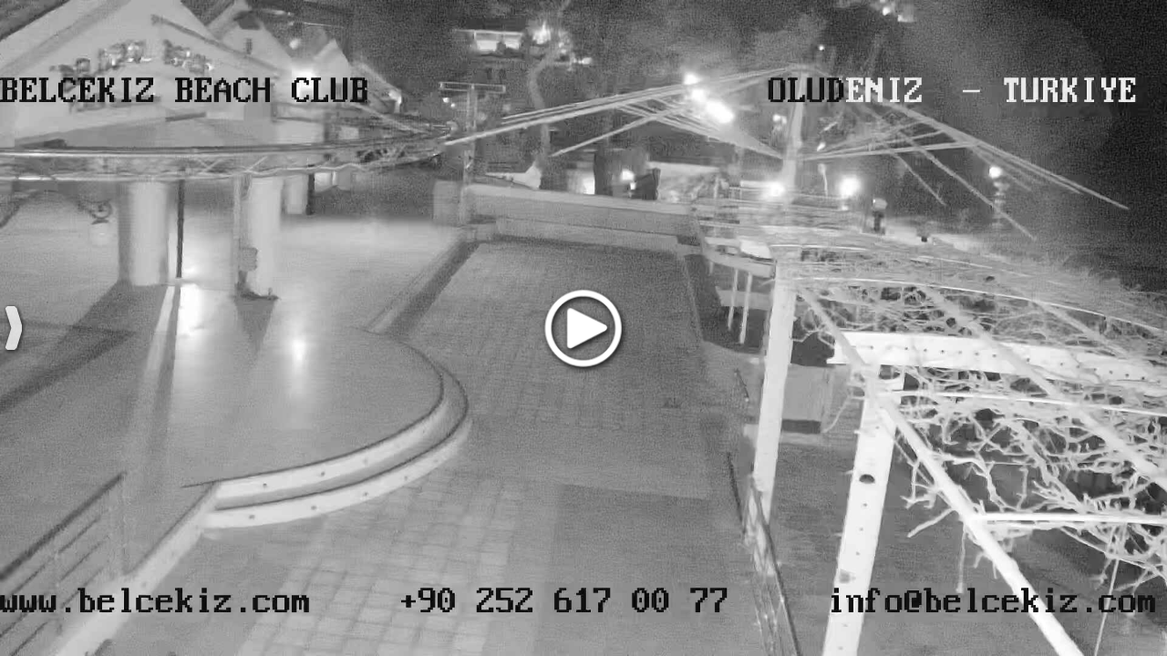

--- FILE ---
content_type: text/html; charset=UTF-8
request_url: https://ipcamlive.com/player/player.php?alias=belcekizbeachclub
body_size: 1413
content:
<!DOCTYPE html PUBLIC "-//W3C//DTD XHTML 1.0 Strict//EN" "http://www.w3.org/TR/xhtml1/DTD/xhtml1-strict.dtd">
<html xmlns="http://www.w3.org/1999/xhtml" lang="en">
    <head>
        <title>Live video stream</title>
		<meta charset="utf-8">
		<meta name="viewport" content="width=device-width, initial-scale=1">		  
        <link rel="shortcut icon" href="../tpls2/img/ipcamlive_favicon_128.png">

        <script type="text/javascript" src="jquery-3.min.js"> </script>

		<script type="text/javascript" src="ipcamliveplayer.min.js?version=11"> </script>
			
		<script type="text/javascript">
			function inIframe () {
    			try {
        			return window.self !== window.top;
    			} catch (e) {
        			return true;
    			}
			}

			var groupaddress = 'http://ipcamlive.com/';
			var timelapseaddress = 'http://t0.ipcamlive.com/';
			var exportaddress = 'http://e0.ipcamlive.com/';

			var alias = 'belcekizbeachclub';
			var servicetype = 'U';
			var available = 1;
			var address = 'http://s31.ipcamlive.com/';
			var streamid = '1fnr49tcqsj6bozpv';
			var token = '2WAvhVxWXChl+ia/fbcaJB/BzKkqtOp2OVSQFMXmFZM=';

			var logoenabled = 1;
			var logofilename = '5e60fb6f0ee7c.jpg';
			var logopos = 'BR';

			var domainlockenabled  = 0;

			var websocketenabled = 0;
			var websocketport = '6022';

			var rtcsupport = 1;

			ipcamliveHostManager.setHostURL(groupaddress);
			ipcamliveHostManager.setTimelapseURL(timelapseaddress);
			if (typeof ipcamliveHostManager.setExportURL !== "undefined")
 				ipcamliveHostManager.setExportURL(exportaddress);
									
			$(window).on("load", function() {	
				if (domainlockenabled) {
					if (!inIframe()) {
						return;
					}
				}

				var width = $(window).width();
				var height = $(window).height(); 
				$('#mediaplaybackdiv').width(width).height(height);
				// console.log("LOAD: " + width + "x" + height);

				var params = {};
				params["iframemode"] = 1;
				params["audioenabled"] = 0;
				params["timelapseenabledoncamera"] = 1;
				params["timeshiftenabled"] = 0;
				params["storageenabledoncamera"] = 0;

				params["navigationenabled"] = 0;
				params["navigationdata"] = '';
				params["disablenavigation"] = 0;
				params["adsenabled"] = 0;
				params["adsurl"] = '';

				params["skin"] = '';	
				params["pm"] = '1';	
		    	 
				if (logoenabled) {
					params["logo"] = ipcamliveHostManager.getHostURL('resources/logos/' + logofilename);
					params["logopos"] = ipcamlivehelper.getPosByID(logopos);				
				}
	
				if (websocketenabled)
					params["websocketenabled"] = 1;	

				if (rtcsupport)
					params["rtcsupport"] = 1;	

				ipcamliveplayer.setToken(token);
				if (available) {
					ipcamliveplayer.embedOnline("mediaplaybackdiv", alias, streamid, servicetype, address, websocketport, params);
				} else {
					ipcamliveplayer.embed("mediaplaybackdiv", alias, params);
				}				
			});	

			$(window).resize(function() {
				var width = $(window).width();
				var height = $(window).height(); 
				
				$('#mediaplaybackdiv').width(width).height(height);
				ipcamliveplayer.resize();
			});
					
			var safariMobile = is.safari() && (is.iphone() || is.ipod() || is.ipad());
			if (safariMobile) {					
				window.addEventListener('orientationchange', function() {
					$('#mediaplaybackdiv').width(320).height(240);
					window.setTimeout(function() {
						var width = $(window).width();
						var height = $(window).height(); 
				
						$('#mediaplaybackdiv').width(width).height(height);
						ipcamliveplayer.resize();
					}, 300);
				});
			}
        </script>
    </head>
    <body style="margin: 0px; border: 0px; padding: 0px; overflow: hidden"> 
		<div id="mediaplaybackdiv">
		</div>
    </body>
</html>



--- FILE ---
content_type: text/html; charset=UTF-8
request_url: https://ipcamlive.com/player/registerviewer.php?_=1769399449256&alias=belcekizbeachclub&type=HTML5&browser=Chrome&browser_ver=131.0.0.0&os=OS%20X&os_ver=10.15.7&streaming=hls
body_size: 77
content:
{"result":"ok","data":{"viewerid":1439171366}}

--- FILE ---
content_type: text/css
request_url: https://ipcamlive.com/player/html5player/mainplayer-6.css
body_size: 1293
content:
.ipc-baseContainer {
	width:100%; 
	height:100%; 
	position:relative;
	overflow:hidden;
	background:#000; 
}

.ipc-playerContainer {
	width:100%; 
  	height:100%; 
  	position:absolute;
}

.ipc-playerContainerHide {
  opacity:0;
}

.ipc-baseLeftPanel {	
	top:0px;
	width:125px;
	height:100%; 
	position:relative; 
	overflow:hidden;
}

.ipc-timeLapsePanel {
	top:0px;
	width:100%; 
	height:100%; 
	position:relative; 
	overflow:hidden; 
	background:#333; 
	overflow-x:hidden;
	overflow-y:hidden;
	-webkit-tap-highlight-color: rgba(0,0,0,0);

	display: flex;
	flex-direction: column;
}

.ipc-timeLapsePanelToggler {
	width:32px;
	height:64px;
	opacity: 0.75;
	z-index:3;
	position:absolute;
	background-size: 64px 64px;
	background-position: 0px 0px;
	-webkit-tap-highlight-color: rgba(0,0,0,0);
}

.ipc-timeLapsePanelTogglerHover { 
	background-position: -32px 0px;
}

.ipc-timePanel {
	top:0;
	right: 0;
	padding: 7px;
	background-color: rgba(64,64,64,0.25);
	position:absolute;
	border-radius: 5px;
	border-width: 1px;
	border-style: solid;
	border-color: rgba(64,64,64,0.5);
	display:block;
	margin-top:25px;
	margin-right:25px;
	z-index:3;
}

.ipc-timePanelDate {
	color:#aaa;
	font-size:1em;
	font-weight:normal;
	font-family:arial;
	text-shadow: 1px 1px #444;

	display:block;
	text-align:center;
}

.ipc-timePanelTime {
	color:#fff;
	font-size:1.5em;
	font-weight:bold;
	font-family:arial;
	text-shadow: 1px 1px #444;
	
	display:block;
	text-align:center;
}

.ipc-timelapseList {
	width: 100%;
	height: 100%;
	margin: 0;
	padding: 0;	
	list-style-type: none;
	overflow-x: hidden;
	overflow-y: scroll;

	font-size: 14px;
	font-weight:bold;
	font-family:arial;
	text-shadow: 1px 1px #000;
	text-align: center;

	flex-grow: 1;
}

.ipc-liveTimelapseList {
	margin: 0;
	padding: 0;	
	list-style-type: none;
	overflow-x:hidden;
	overflow-y:hidden;

	font-size:14px;
	font-weight:bold;
	font-family:arial;
	text-shadow: 1px 1px #000;
	text-align: center;
}

.ipc-backIcon {
	text-align:center;
	background-repeat: no-repeat;
	background-position: left center;
	padding-left:16px;
}

.ipc-itemText {
	margin: 0;
	padding: 0;
	background-position: left center;
	text-align: left;
}

.ipc-itemTextLive {
	margin: 0;
	padding: 0;
	background-position: left center;
}

.ipc-itemTextHover-old {
	background: #555;
	cursor: pointer;
  
	background-repeat: no-repeat;
	background-position: 16px center;
	background-size: 16px 16px;
	padding-left:24px;

	vertical-align: middle;
}

.ipc-itemTextHoverAnimation-old {
	transition: all 0.3s ease-out; 	
}

.ipc-itemTextHover {
	cursor: pointer;
	background: #555;
	transition: all 0.25s ease-out; 	
}

.ipc-listSeparator {
    width: 50%;
	height: 1px;
	margin: auto;
    background-color: #666;
}

.ipc-nested {
	display: none;
	margin: 0 0 0 12px;
	padding: 0;	
	list-style-type: none;
	overflow-x:hidden;
	overflow-y:hidden;
}

.ipc-li-item {
	position: relative;
}

.ipc-active {
	display: block;
}

.ipc-disable-select {
    user-select: none;
   -webkit-user-select: none;
   -khtml-user-select: none;
   -moz-user-select: none;
   -ms-user-select: none;
}

.ipc-timelapse-item-image {
	user-select: none;
	-webkit-user-select: none;
	-khtml-user-select: none;
	-moz-user-select: none;
	-ms-user-select: none;

	vertical-align: middle; 
	padding-right: 8px;
	width: 10px; 
	height: 10px;
	display: inline-block;
}

/* Export */

.ipc-export-button {
	display: flex;
	align-items: center;
	border-radius: 4px;
	overflow: hidden;
	width: fit-content;
	cursor: pointer;
	font-family: Arial, sans-serif;
	border: 1px solid #666;
}

.ipc-export-text {
	background-color: #444;
	color: white;
	padding: 8px;
	font-weight: bold;
	transition: color 0.3s ease;
}

.ipc-export-icon {
	background-color: #444;
	display: flex;
	padding: 6px 0px 6px 8px;
	align-items: center;
	justify-content: center;
}

.ipc-export-icon svg {
	width: 20px;
	height: 20px;
	fill: #FFF;
	transition: fill 0.3s ease;
}

/* Animations */

.pt-page-moveToRightEasingSlow {
	-webkit-animation: moveToRight 0.7s ease-in-out both;
	animation: moveToRight 0.7s ease-in-out both;
}

.pt-page-moveFromLeftEasingFast {
	-webkit-animation: moveFromLeft .4s ease-in-out both;
	animation: moveFromLeft .4s ease-in-out both;
}

/* Animation keyframes */

@-webkit-keyframes moveFromLeft {
	from { -webkit-transform: translateX(-100%); }
}

@keyframes moveFromLeft {
	from { -webkit-transform: translateX(-100%); transform: translateX(-100%); }
}

@-webkit-keyframes moveToRight { 
	from { }
	to { -webkit-transform: translateX(100%); }
}

@keyframes moveToRight { 
	from { }
	to { -webkit-transform: translateX(100%); transform: translateX(100%); }
}

--- FILE ---
content_type: text/javascript
request_url: https://ipcamlive.com/player/html5player/hls.min-2.js
body_size: 31972
content:
var $jscomp=$jscomp||{};$jscomp.scope={};$jscomp.ASSUME_ES5=!1;$jscomp.ASSUME_NO_NATIVE_MAP=!1;$jscomp.ASSUME_NO_NATIVE_SET=!1;$jscomp.defineProperty=$jscomp.ASSUME_ES5||"function"==typeof Object.defineProperties?Object.defineProperty:function(t,g,k){t!=Array.prototype&&t!=Object.prototype&&(t[g]=k.value)};$jscomp.getGlobal=function(t){return"undefined"!=typeof window&&window===t?t:"undefined"!=typeof global&&null!=global?global:t};$jscomp.global=$jscomp.getGlobal(this);$jscomp.SYMBOL_PREFIX="jscomp_symbol_";
$jscomp.initSymbol=function(){$jscomp.initSymbol=function(){};$jscomp.global.Symbol||($jscomp.global.Symbol=$jscomp.Symbol)};$jscomp.Symbol=function(){var t=0;return function(g){return $jscomp.SYMBOL_PREFIX+(g||"")+t++}}();
$jscomp.initSymbolIterator=function(){$jscomp.initSymbol();var t=$jscomp.global.Symbol.iterator;t||(t=$jscomp.global.Symbol.iterator=$jscomp.global.Symbol("iterator"));"function"!=typeof Array.prototype[t]&&$jscomp.defineProperty(Array.prototype,t,{configurable:!0,writable:!0,value:function(){return $jscomp.arrayIterator(this)}});$jscomp.initSymbolIterator=function(){}};$jscomp.arrayIterator=function(t){var g=0;return $jscomp.iteratorPrototype(function(){return g<t.length?{done:!1,value:t[g++]}:{done:!0}})};
$jscomp.iteratorPrototype=function(t){$jscomp.initSymbolIterator();t={next:t};t[$jscomp.global.Symbol.iterator]=function(){return this};return t};$jscomp.iteratorFromArray=function(t,g){$jscomp.initSymbolIterator();t instanceof String&&(t+="");var k=0,n={next:function(){if(k<t.length){var l=k++;return{value:g(l,t[l]),done:!1}}n.next=function(){return{done:!0,value:void 0}};return n.next()}};n[Symbol.iterator]=function(){return n};return n};
$jscomp.polyfill=function(t,g,k,n){if(g){k=$jscomp.global;t=t.split(".");for(n=0;n<t.length-1;n++){var l=t[n];l in k||(k[l]={});k=k[l]}t=t[t.length-1];n=k[t];g=g(n);g!=n&&null!=g&&$jscomp.defineProperty(k,t,{configurable:!0,writable:!0,value:g})}};$jscomp.polyfill("Array.prototype.keys",function(t){return t?t:function(){return $jscomp.iteratorFromArray(this,function(g){return g})}},"es6","es3");$jscomp.polyfill("Number.MAX_SAFE_INTEGER",function(){return 9007199254740991},"es6","es3");
(function(t){"object"===typeof exports&&"undefined"!==typeof module?module.exports=t():"function"===typeof define&&define.amd?define([],t):("undefined"!==typeof window?window:"undefined"!==typeof global?global:"undefined"!==typeof self?self:this).Hls=t()})(function(){return function g(k,n,l){function f(c,b){if(!n[c]){if(!k[c]){var a="function"==typeof require&&require;if(!b&&a)return a(c,!0);if(e)return e(c,!0);b=Error("Cannot find module '"+c+"'");throw b.code="MODULE_NOT_FOUND",b;}b=n[c]={exports:{}};
k[c][0].call(b.exports,function(a){var h=k[c][1][a];return f(h?h:a)},b,b.exports,g,k,n,l)}return n[c].exports}for(var e="function"==typeof require&&require,d=0;d<l.length;d++)f(l[d]);return f}({1:[function(g,k,n){function l(){this._events=this._events||{};this._maxListeners=this._maxListeners||void 0}function f(d){return"function"===typeof d}function e(d){return"object"===typeof d&&null!==d}k.exports=l;l.EventEmitter=l;l.prototype._events=void 0;l.prototype._maxListeners=void 0;l.defaultMaxListeners=
10;l.prototype.setMaxListeners=function(d){if("number"!==typeof d||0>d||isNaN(d))throw TypeError("n must be a positive number");this._maxListeners=d;return this};l.prototype.emit=function(d){var c;this._events||(this._events={});if("error"===d&&(!this._events.error||e(this._events.error)&&!this._events.error.length)){var b=arguments[1];if(b instanceof Error)throw b;throw TypeError('Uncaught, unspecified "error" event.');}var a=this._events[d];if(void 0===a)return!1;if(f(a))switch(arguments.length){case 1:a.call(this);
break;case 2:a.call(this,arguments[1]);break;case 3:a.call(this,arguments[1],arguments[2]);break;default:b=Array.prototype.slice.call(arguments,1),a.apply(this,b)}else if(e(a)){b=Array.prototype.slice.call(arguments,1);var m=a.slice();a=m.length;for(c=0;c<a;c++)m[c].apply(this,b)}return!0};l.prototype.addListener=function(d,c){if(!f(c))throw TypeError("listener must be a function");this._events||(this._events={});this._events.newListener&&this.emit("newListener",d,f(c.listener)?c.listener:c);this._events[d]?
e(this._events[d])?this._events[d].push(c):this._events[d]=[this._events[d],c]:this._events[d]=c;e(this._events[d])&&!this._events[d].warned&&(c=void 0!==this._maxListeners?this._maxListeners:l.defaultMaxListeners)&&0<c&&this._events[d].length>c&&(this._events[d].warned=!0,console.error("(node) warning: possible EventEmitter memory leak detected. %d listeners added. Use emitter.setMaxListeners() to increase limit.",this._events[d].length),"function"===typeof console.trace&&console.trace());return this};
l.prototype.on=l.prototype.addListener;l.prototype.once=function(d,c){function b(){this.removeListener(d,b);a||(a=!0,c.apply(this,arguments))}if(!f(c))throw TypeError("listener must be a function");var a=!1;b.listener=c;this.on(d,b);return this};l.prototype.removeListener=function(d,c){if(!f(c))throw TypeError("listener must be a function");if(!this._events||!this._events[d])return this;var b=this._events[d];var a=b.length;var m=-1;if(b===c||f(b.listener)&&b.listener===c)delete this._events[d],this._events.removeListener&&
this.emit("removeListener",d,c);else if(e(b)){for(;0<a--;)if(b[a]===c||b[a].listener&&b[a].listener===c){m=a;break}if(0>m)return this;1===b.length?(b.length=0,delete this._events[d]):b.splice(m,1);this._events.removeListener&&this.emit("removeListener",d,c)}return this};l.prototype.removeAllListeners=function(d){if(!this._events)return this;if(!this._events.removeListener)return 0===arguments.length?this._events={}:this._events[d]&&delete this._events[d],this;if(0===arguments.length){for(c in this._events)"removeListener"!==
c&&this.removeAllListeners(c);this.removeAllListeners("removeListener");this._events={};return this}var c=this._events[d];if(f(c))this.removeListener(d,c);else if(c)for(;c.length;)this.removeListener(d,c[c.length-1]);delete this._events[d];return this};l.prototype.listeners=function(d){return this._events&&this._events[d]?f(this._events[d])?[this._events[d]]:this._events[d].slice():[]};l.prototype.listenerCount=function(d){if(this._events){d=this._events[d];if(f(d))return 1;if(d)return d.length}return 0};
l.listenerCount=function(d,c){return d.listenerCount(c)}},{}],2:[function(g,k,n,l,f,e){var d=JSON.stringify;k.exports=function(c){for(var b,a,m=Object.keys(e),h=0,q=m.length;h<q;h++){b=m[h];var v=e[b].exports;if(v===c||v.default===c){a=b;break}}if(!a){a=Math.floor(Math.pow(16,8)*Math.random()).toString(16);v={};h=0;for(q=m.length;h<q;h++)b=m[h],v[b]=b;f[a]=[Function(["require","module","exports"],"("+c+")(self)"),v]}c=Math.floor(Math.pow(16,8)*Math.random()).toString(16);b={};b[a]=a;f[c]=[Function(["require"],
"var f = require("+d(a)+");(f.default ? f.default : f)(self);"),b];a="("+l+")({"+Object.keys(f).map(function(a){return d(a)+":["+f[a][0]+","+d(f[a][1])+"]"}).join(",")+"},{},["+d(c)+"])";return new Worker((window.URL||window.webkitURL||window.mozURL||window.msURL).createObjectURL(new Blob([a],{type:"text/javascript"})))}},{}],3:[function(g,k,n){function l(c,b){if("function"!==typeof b&&null!==b)throw new TypeError("Super expression must either be null or a function, not "+typeof b);c.prototype=Object.create(b&&
b.prototype,{constructor:{value:c,enumerable:!1,writable:!0,configurable:!0}});b&&(Object.setPrototypeOf?Object.setPrototypeOf(c,b):c.__proto__=b)}var f=function(){function c(b,a){for(var c=0;c<a.length;c++){var h=a[c];h.enumerable=h.enumerable||!1;h.configurable=!0;"value"in h&&(h.writable=!0);Object.defineProperty(b,h.key,h)}}return function(b,a,d){a&&c(b.prototype,a);d&&c(b,d);return b}}();Object.defineProperty(n,"__esModule",{value:!0});var e=(k=g("../events"))&&k.__esModule?k:{default:k},d=(g=
g("../event-handler"))&&g.__esModule?g:{default:g};g=function(c){function b(a){if(!(this instanceof b))throw new TypeError("Cannot call a class as a function");a=Object.getPrototypeOf(b).call(this,a,e.default.FRAG_LOAD_PROGRESS);if(!this)throw new ReferenceError("this hasn't been initialised - super() hasn't been called");a=!a||"object"!==typeof a&&"function"!==typeof a?this:a;a.lastfetchlevel=0;a._autoLevelCapping=-1;a._nextAutoLevel=-1;return a}l(b,c);f(b,[{key:"destroy",value:function(){d.default.prototype.destroy.call(this)}},
{key:"onFragLoadProgress",value:function(a){var b=a.stats;void 0===b.aborted&&1===a.frag.loadCounter&&(this.lastfetchduration=(performance.now()-b.trequest)/1E3,this.lastfetchlevel=a.frag.level,this.lastbw=8*b.loaded/this.lastfetchduration)}},{key:"autoLevelCapping",get:function(){return this._autoLevelCapping},set:function(a){this._autoLevelCapping=a}},{key:"nextAutoLevel",get:function(){var a=this.lastbw,b=this.hls,h;var c=-1===this._autoLevelCapping?b.levels.length-1:this._autoLevelCapping;if(-1!==
this._nextAutoLevel){var d=Math.min(this._nextAutoLevel,c);if(d===this.lastfetchlevel)this._nextAutoLevel=-1;else return d}for(h=0;h<=c;h++)if(d=h<=this.lastfetchlevel?.8*a:.7*a,d<b.levels[h].bitrate)return Math.max(0,h-1);return h-1},set:function(a){this._nextAutoLevel=a}}]);return b}(d.default);n.default=g},{"../event-handler":20,"../events":21}],4:[function(g,k,n){function l(a,b){if("function"!==typeof b&&null!==b)throw new TypeError("Super expression must either be null or a function, not "+typeof b);
a.prototype=Object.create(b&&b.prototype,{constructor:{value:a,enumerable:!1,writable:!0,configurable:!0}});b&&(Object.setPrototypeOf?Object.setPrototypeOf(a,b):a.__proto__=b)}var f=function(){function a(a,b){for(var h=0;h<b.length;h++){var c=b[h];c.enumerable=c.enumerable||!1;c.configurable=!0;"value"in c&&(c.writable=!0);Object.defineProperty(a,c.key,c)}}return function(b,h,c){h&&a(b.prototype,h);c&&a(b,c);return b}}();Object.defineProperty(n,"__esModule",{value:!0});var e=(k=g("../events"))&&k.__esModule?
k:{default:k},d=(k=g("../event-handler"))&&k.__esModule?k:{default:k},c=g("../utils/logger"),b=g("../errors");g=function(a){function m(a){if(!(this instanceof m))throw new TypeError("Cannot call a class as a function");a=Object.getPrototypeOf(m).call(this,a,e.default.MEDIA_ATTACHING,e.default.MEDIA_DETACHING,e.default.BUFFER_RESET,e.default.BUFFER_APPENDING,e.default.BUFFER_CODECS,e.default.BUFFER_EOS,e.default.BUFFER_FLUSHING);if(!this)throw new ReferenceError("this hasn't been initialised - super() hasn't been called");
a=!a||"object"!==typeof a&&"function"!==typeof a?this:a;a.onsbue=a.onSBUpdateEnd.bind(a);a.onsbe=a.onSBUpdateError.bind(a);return a}l(m,a);f(m,[{key:"destroy",value:function(){d.default.prototype.destroy.call(this)}},{key:"onMediaAttaching",value:function(a){a=this.media=a.media;var b=this.mediaSource=new MediaSource;this.onmso=this.onMediaSourceOpen.bind(this);this.onmse=this.onMediaSourceEnded.bind(this);this.onmsc=this.onMediaSourceClose.bind(this);b.addEventListener("sourceopen",this.onmso);b.addEventListener("sourceended",
this.onmse);b.addEventListener("sourceclose",this.onmsc);a.src=URL.createObjectURL(b)}},{key:"onMediaDetaching",value:function(){var a=this.mediaSource;if(a){if("open"===a.readyState)try{a.endOfStream()}catch(q){c.logger.warn("onMediaDetaching:"+q.message+" while calling endOfStream")}a.removeEventListener("sourceopen",this.onmso);a.removeEventListener("sourceended",this.onmse);a.removeEventListener("sourceclose",this.onmsc);this.media.src="";this.pendingTracks=this.media=this.mediaSource=null}this.onmso=
this.onmse=this.onmsc=null;this.hls.trigger(e.default.MEDIA_DETACHED)}},{key:"onMediaSourceOpen",value:function(){c.logger.log("media source opened");this.hls.trigger(e.default.MEDIA_ATTACHED,{media:this.media});this.mediaSource.removeEventListener("sourceopen",this.onmso);var a=this.pendingTracks;a&&(this.onBufferCodecs(a),this.pendingTracks=null,this.doAppending())}},{key:"onMediaSourceClose",value:function(){c.logger.log("media source closed")}},{key:"onMediaSourceEnded",value:function(){c.logger.log("media source ended")}},
{key:"onSBUpdateEnd",value:function(){this._needsFlush&&this.doFlush();if(this._needsEos)this.onBufferEos();this.hls.trigger(e.default.BUFFER_APPENDED);this.doAppending()}},{key:"onSBUpdateError",value:function(a){c.logger.error("sourceBuffer error:"+a);this.hls.trigger(e.default.ERROR,{type:b.ErrorTypes.MEDIA_ERROR,details:b.ErrorDetails.BUFFER_APPENDING_ERROR,fatal:!1})}},{key:"onBufferReset",value:function(){var a=this.sourceBuffer;if(a){for(var b in a){var c=a[b];try{this.mediaSource.removeSourceBuffer(c),
c.removeEventListener("updateend",this.onsbue),c.removeEventListener("error",this.onsbe)}catch(p){}}this.sourceBuffer=null}this.flushRange=[];this.appended=0}},{key:"onBufferCodecs",value:function(a){var b;if(!this.media)this.pendingTracks=a;else if(!this.sourceBuffer){var d={},h=this.mediaSource;for(b in a){var e=a[b];var m=e.levelCodec||e.codec;e=e.container+";codecs="+m;c.logger.log("creating sourceBuffer with mimeType:"+e);e=d[b]=h.addSourceBuffer(e);e.addEventListener("updateend",this.onsbue);
e.addEventListener("error",this.onsbe)}this.sourceBuffer=d}}},{key:"onBufferAppending",value:function(a){this.segments?this.segments.push(a):this.segments=[a];this.doAppending()}},{key:"onBufferAppendFail",value:function(a){c.logger.error("sourceBuffer error:"+a.event);this.hls.trigger(e.default.ERROR,{type:b.ErrorTypes.MEDIA_ERROR,details:b.ErrorDetails.BUFFER_APPENDING_ERROR,fatal:!1,frag:this.fragCurrent})}},{key:"onBufferEos",value:function(){var a=this.sourceBuffer,b=this.mediaSource;b&&"open"===
b.readyState&&(a.audio&&a.audio.updating||a.video&&a.video.updating?this._needsEos=!0:(c.logger.log("all media data available, signal endOfStream() to MediaSource and stop loading fragment"),b.endOfStream(),this._needsEos=!1))}},{key:"onBufferFlushing",value:function(a){this.flushRange.push({start:a.startOffset,end:a.endOffset});this.flushBufferCounter=0;this.doFlush()}},{key:"doFlush",value:function(){for(;this.flushRange.length;){var a=this.flushRange[0];if(this.flushBuffer(a.start,a.end))this.flushRange.shift(),
this.flushBufferCounter=0;else{this._needsFlush=!0;return}}if(0===this.flushRange.length){this._needsFlush=!1;a=0;var b=this.sourceBuffer;if(b)for(var c in b)a+=b[c].buffered.length;this.appended=a;this.hls.trigger(e.default.BUFFER_FLUSHED)}}},{key:"doAppending",value:function(){var a=this.hls,d=this.sourceBuffer,m=this.segments;if(d)if(this.media.error)c.logger.error("trying to append although a media error occured, flush segment and abort");else{for(var p in d)if(d[p].updating)return;if(m.length){p=
m.shift();try{d[p.type].appendBuffer(p.data),this.appendError=0,this.appended++}catch(C){c.logger.error("error while trying to append buffer:"+C.message),m.unshift(p),d={type:b.ErrorTypes.MEDIA_ERROR},22!==C.code?(this.appendError?this.appendError++:this.appendError=1,d.details=b.ErrorDetails.BUFFER_APPEND_ERROR,d.frag=this.fragCurrent,this.appendError>a.config.appendErrorMaxRetry?(c.logger.log("fail "+a.config.appendErrorMaxRetry+" times to append segment in sourceBuffer"),d.fatal=!0):d.fatal=!1):
d.details=b.ErrorDetails.BUFFER_FULL,a.trigger(e.default.ERROR,d)}}}}},{key:"flushBuffer",value:function(a,b){var d;if(this.flushBufferCounter<this.appended&&this.sourceBuffer)for(var h in this.sourceBuffer){var e=this.sourceBuffer[h];if(e.updating)return c.logger.warn("cannot flush, sb updating in progress"),!1;for(d=0;d<e.buffered.length;d++){var m=e.buffered.start(d);var q=e.buffered.end(d);if(-1!==navigator.userAgent.toLowerCase().indexOf("firefox")&&b===Number.POSITIVE_INFINITY){var f=a;var r=
b}else f=Math.max(m,a),r=Math.min(q,b);if(.5<Math.min(r,q)-f)return this.flushBufferCounter++,c.logger.log("flush "+h+" ["+f+","+r+"], of ["+m+","+q+"], pos:"+this.media.currentTime),e.remove(f,r),!1}}else c.logger.warn("abort flushing too many retries");c.logger.log("buffer flushed");return!0}}]);return m}(d.default);n.default=g},{"../errors":19,"../event-handler":20,"../events":21,"../utils/logger":34}],5:[function(g,k,n){function l(b,a){if("function"!==typeof a&&null!==a)throw new TypeError("Super expression must either be null or a function, not "+
typeof a);b.prototype=Object.create(a&&a.prototype,{constructor:{value:b,enumerable:!1,writable:!0,configurable:!0}});a&&(Object.setPrototypeOf?Object.setPrototypeOf(b,a):b.__proto__=a)}var f=function(){function b(a,b){for(var c=0;c<b.length;c++){var d=b[c];d.enumerable=d.enumerable||!1;d.configurable=!0;"value"in d&&(d.writable=!0);Object.defineProperty(a,d.key,d)}}return function(a,c,d){c&&b(a.prototype,c);d&&b(a,d);return a}}();Object.defineProperty(n,"__esModule",{value:!0});var e=(k=g("../events"))&&
k.__esModule?k:{default:k};k=(k=g("../event-handler"))&&k.__esModule?k:{default:k};var d=g("../utils/logger"),c=g("../errors");g=function(b){function a(b){if(!(this instanceof a))throw new TypeError("Cannot call a class as a function");b=Object.getPrototypeOf(a).call(this,b,e.default.MANIFEST_LOADED,e.default.LEVEL_LOADED,e.default.ERROR);if(!this)throw new ReferenceError("this hasn't been initialised - super() hasn't been called");b=!b||"object"!==typeof b&&"function"!==typeof b?this:b;b.ontick=
b.tick.bind(b);b._manualLevel=b._autoLevelCapping=-1;return b}l(a,b);f(a,[{key:"destroy",value:function(){this.timer&&clearInterval(this.timer);this._manualLevel=-1}},{key:"onManifestLoaded",value:function(a){var b=[],m=[],f,p={},C=!1,B=!1,g=this.hls;a.levels.forEach(function(a){a.videoCodec&&(C=!0);a.audioCodec&&(B=!0);var c=p[a.bitrate];void 0===c?(p[a.bitrate]=b.length,a.url=[a.url],a.urlId=0,b.push(a)):b[c].url.push(a.url)});C&&B?b.forEach(function(a){a.videoCodec&&m.push(a)}):m=b;m=m.filter(function(a){var b=
a.audioCodec;a=a.videoCodec;return(!b||MediaSource.isTypeSupported("audio/mp4;codecs="+b))&&(!a||MediaSource.isTypeSupported("video/mp4;codecs="+a))});if(m.length){var u=m[0].bitrate;m.sort(function(a,b){return a.bitrate-b.bitrate});this._levels=m;for(f=0;f<m.length;f++)if(m[f].bitrate===u){this._firstLevel=f;d.logger.log("manifest loaded,"+m.length+" level(s) found, first bitrate:"+u);break}g.trigger(e.default.MANIFEST_PARSED,{levels:this._levels,firstLevel:this._firstLevel,stats:a.stats})}else g.trigger(e.default.ERROR,
{type:c.ErrorTypes.NETWORK_ERROR,details:c.ErrorDetails.MANIFEST_PARSING_ERROR,fatal:!0,url:g.url,reason:"no compatible level found in manifest"})}},{key:"setLevelInternal",value:function(a){if(0<=a&&a<this._levels.length){this.timer&&(clearInterval(this.timer),this.timer=null);this._level=a;d.logger.log("switching to level "+a);this.hls.trigger(e.default.LEVEL_SWITCH,{level:a});var b=this._levels[a];if(void 0===b.details||!0===b.details.live){d.logger.log("(re)loading playlist for level "+a);var m=
b.urlId;this.hls.trigger(e.default.LEVEL_LOADING,{url:b.url[m],level:a,id:m})}}else this.hls.trigger(e.default.ERROR,{type:c.ErrorTypes.OTHER_ERROR,details:c.ErrorDetails.LEVEL_SWITCH_ERROR,level:a,fatal:!1,reason:"invalid level idx"})}},{key:"onError",value:function(a){if(!a.fatal){var b=a.details,e=this.hls;switch(b){case c.ErrorDetails.FRAG_LOAD_ERROR:case c.ErrorDetails.FRAG_LOAD_TIMEOUT:case c.ErrorDetails.FRAG_LOOP_LOADING_ERROR:case c.ErrorDetails.KEY_LOAD_ERROR:case c.ErrorDetails.KEY_LOAD_TIMEOUT:var m=
a.frag.level;break;case c.ErrorDetails.LEVEL_LOAD_ERROR:case c.ErrorDetails.LEVEL_LOAD_TIMEOUT:m=a.level}if(void 0!==m){var p=this._levels[m];p.urlId<p.url.length-1?(p.urlId++,p.details=void 0,d.logger.warn("level controller,"+b+" for level "+m+": switching to redundant stream id "+p.urlId)):-1===this._manualLevel&&m?(d.logger.warn("level controller,"+b+": emergency switch-down for next fragment"),e.abrController.nextAutoLevel=0):p&&p.details&&p.details.live?d.logger.warn("level controller,"+b+" on live stream, discard"):
b!==c.ErrorDetails.FRAG_LOAD_ERROR&&b!==c.ErrorDetails.FRAG_LOAD_TIMEOUT&&(d.logger.error("cannot recover "+b+" error"),this._level=void 0,this.timer&&(clearInterval(this.timer),this.timer=null),a.fatal=!0,e.trigger(event,a))}}}},{key:"onLevelLoaded",value:function(a){a.details.live&&!this.timer&&(this.timer=setInterval(this.ontick,1E3*a.details.targetduration));!a.details.live&&this.timer&&(clearInterval(this.timer),this.timer=null)}},{key:"tick",value:function(){var a=this._level;if(void 0!==a){var b=
this._levels[a],c=b.urlId;this.hls.trigger(e.default.LEVEL_LOADING,{url:b.url[c],level:a,id:c})}}},{key:"nextLoadLevel",value:function(){return-1!==this._manualLevel?this._manualLevel:this.hls.abrController.nextAutoLevel}},{key:"levels",get:function(){return this._levels}},{key:"level",get:function(){return this._level},set:function(a){this._level===a&&void 0!==this._levels[a].details||this.setLevelInternal(a)}},{key:"manualLevel",get:function(){return this._manualLevel},set:function(a){this._manualLevel=
a;-1!==a&&(this.level=a)}},{key:"firstLevel",get:function(){return this._firstLevel},set:function(a){this._firstLevel=a}},{key:"startLevel",get:function(){return void 0===this._startLevel?this._firstLevel:this._startLevel},set:function(a){this._startLevel=a}}]);return a}(k.default);n.default=g},{"../errors":19,"../event-handler":20,"../events":21,"../utils/logger":34}],6:[function(g,k,n){function l(a){return a&&a.__esModule?a:{default:a}}function f(a,b){if("function"!==typeof b&&null!==b)throw new TypeError("Super expression must either be null or a function, not "+
typeof b);a.prototype=Object.create(b&&b.prototype,{constructor:{value:a,enumerable:!1,writable:!0,configurable:!0}});b&&(Object.setPrototypeOf?Object.setPrototypeOf(a,b):a.__proto__=b)}var e=function(){function a(a,b){for(var c=0;c<b.length;c++){var d=b[c];d.enumerable=d.enumerable||!1;d.configurable=!0;"value"in d&&(d.writable=!0);Object.defineProperty(a,d.key,d)}}return function(b,c,d){c&&a(b.prototype,c);d&&a(b,d);return b}}();Object.defineProperty(n,"__esModule",{value:!0});k=g("../demux/demuxer");
var d=l(k);k=g("../events");var c=l(k);k=g("../event-handler");var b=l(k),a=g("../utils/logger");k=g("../utils/binary-search");var m=l(k);k=g("../helper/level-helper");var h=l(k),q=g("../errors");g=function(v){function p(a){if(!(this instanceof p))throw new TypeError("Cannot call a class as a function");var b=Object.getPrototypeOf(p).call(this,a,c.default.MEDIA_ATTACHED,c.default.MEDIA_DETACHING,c.default.MANIFEST_PARSED,c.default.LEVEL_LOADED,c.default.KEY_LOADED,c.default.FRAG_LOADED,c.default.FRAG_PARSING_INIT_SEGMENT,
c.default.FRAG_PARSING_DATA,c.default.FRAG_PARSED,c.default.ERROR,c.default.BUFFER_APPENDED,c.default.BUFFER_FLUSHED);if(!this)throw new ReferenceError("this hasn't been initialised - super() hasn't been called");b=!b||"object"!==typeof b&&"function"!==typeof b?this:b;b.config=a.config;b.audioCodecSwap=!1;b.ticks=0;b.ontick=b.tick.bind(b);return b}f(p,v);e(p,[{key:"destroy",value:function(){this.stop();b.default.prototype.destroy.call(this);this.state="IDLE"}},{key:"startLoad",value:function(){if(this.levels){var b=
this.media,c=this.lastCurrentTime;this.stop();this.demuxer=new d.default(this.hls);this.timer=setInterval(this.ontick,100);this.level=-1;this.fragLoadError=0;b&&c?(a.logger.log("configure startPosition @"+c),this.lastPaused||(a.logger.log("resuming video"),b.play()),this.state="IDLE"):(this.lastCurrentTime=this.startPosition?this.startPosition:0,this.state="STARTING");this.nextLoadPosition=this.startPosition=this.lastCurrentTime;this.tick()}else a.logger.warn("cannot start loading as manifest not parsed yet")}},
{key:"stop",value:function(){this.bufferRange=[];this.stalled=!1;var b=this.fragCurrent;b&&(b.loader&&b.loader.abort(),this.fragCurrent=null);this.fragPrevious=null;a.logger.log("trigger BUFFER_RESET");this.hls.trigger(c.default.BUFFER_RESET);this.timer&&(clearInterval(this.timer),this.timer=null);this.demuxer&&(this.demuxer.destroy(),this.demuxer=null)}},{key:"tick",value:function(){this.ticks++;1===this.ticks&&(this.doTick(),1<this.ticks&&setTimeout(this.tick,1),this.ticks=0)}},{key:"doTick",value:function(){var b=
this.hls,d=b.config;switch(this.state){case "STARTING":this.startLevel=b.startLevel;-1===this.startLevel&&(this.startLevel=0,this.fragBitrateTest=!0);this.level=b.nextLoadLevel=this.startLevel;this.state="WAITING_LEVEL";this.loadedmetadata=!1;break;case "IDLE":if(!this.media&&(this.startFragRequested||!d.startFragPrefetch))break;var e=this.loadedmetadata?this.media.currentTime:this.nextLoadPosition;var h=!1===this.startFragRequested?this.startLevel:b.nextLoadLevel;var p=this.bufferInfo(e,d.maxBufferHole),
f=p.len,v=p.end;p=this.fragPrevious;if(this.levels[h].hasOwnProperty("bitrate")){var g=Math.max(8*d.maxBufferSize/this.levels[h].bitrate,d.maxBufferLength);g=Math.min(g,d.maxMaxBufferLength)}else g=d.maxBufferLength;if(f<g)if(this.level=b.nextLoadLevel=h,g=this.levels[h].details,"undefined"===typeof g||g.live&&this.levelLastLoaded!==h)this.state="WAITING_LEVEL";else{var k=g.fragments,l=k.length,n=k[0].start,G=k[l-1].start+k[l-1].duration;f=void 0;g.live?(v<Math.max(n,G-d.liveMaxLatencyDurationCount*
g.targetduration)&&(this.seekAfterBuffered=n+Math.max(0,g.totalduration-d.liveSyncDurationCount*g.targetduration),a.logger.log("buffer end: "+v+" is located too far from the end of live sliding playlist, media position will be reseted to: "+this.seekAfterBuffered.toFixed(3)),v=this.seekAfterBuffered),this.startFragRequested&&!g.PTSKnown&&(p&&(n=p.sn+1,n>=g.startSN&&n<=g.endSN&&(f=k[n-g.startSN],a.logger.log("live playlist, switching playlist, load frag with next SN: "+f.sn))),f||(f=k[Math.min(l-1,
Math.round(l/2))],a.logger.log("live playlist, switching playlist, unknown, load middle frag : "+f.sn)))):v<n&&(f=k[0]);!f&&(l=v<G?m.default.search(k,function(a){return a.start+a.duration<=v?1:a.start>v?-1:0}):k[l-1])&&(f=l,n=l.start,p&&f.level===p.level&&f.sn===p.sn&&(f.sn<g.endSN?(f=k[f.sn+1-g.startSN],a.logger.log("SN just loaded, load next one: "+f.sn)):(g.live||(this.hls.trigger(c.default.BUFFER_EOS),this.state="ENDED"),f=null)));if(f)if(null!=f.decryptdata.uri&&null==f.decryptdata.key)a.logger.log("Loading key for "+
f.sn+" of ["+g.startSN+" ,"+g.endSN+"],level "+h),this.state="KEY_LOADING",b.trigger(c.default.KEY_LOADING,{frag:f});else{a.logger.log("Loading "+f.sn+" of ["+g.startSN+" ,"+g.endSN+"],level "+h+", currentTime:"+e+",bufferEnd:"+v.toFixed(3));f.autoLevel=b.autoLevelEnabled;1<this.levels.length&&(f.expectedLen=Math.round(f.duration*this.levels[h].bitrate/8),f.trequest=performance.now());void 0!==this.fragLoadIdx?this.fragLoadIdx++:this.fragLoadIdx=0;if(f.loadCounter){if(f.loadCounter++,d=d.fragLoadingLoopThreshold,
f.loadCounter>d&&Math.abs(this.fragLoadIdx-f.loadIdx)<d){b.trigger(c.default.ERROR,{type:q.ErrorTypes.MEDIA_ERROR,details:q.ErrorDetails.FRAG_LOOP_LOADING_ERROR,fatal:!1,frag:f});return}}else f.loadCounter=1;f.loadIdx=this.fragLoadIdx;this.fragCurrent=f;this.startFragRequested=!0;b.trigger(c.default.FRAG_LOADING,{frag:f});this.state="FRAG_LOADING"}}break;case "WAITING_LEVEL":(h=this.levels[this.level])&&h.details&&(this.state="IDLE");break;case "FRAG_LOADING":e=this.media;h=this.fragCurrent;e&&(!e.paused||
!1===this.loadedmetadata)&&h.autoLevel&&this.level&&1<this.levels.length&&(p=performance.now()-h.trequest,p>500*h.duration&&(p=1E3*h.loaded/p,h.expectedLen<h.loaded&&(h.expectedLen=h.loaded),e=e.currentTime,f=(h.expectedLen-h.loaded)/p,d=this.bufferInfo(e,d.maxBufferHole).end-e,e=h.duration*this.levels[b.nextLoadLevel].bitrate/(8*p),d<2*h.duration&&f>d&&f>e&&(a.logger.warn("loading too slow, abort fragment loading"),a.logger.log("fragLoadedDelay/bufferStarvationDelay/fragLevelNextLoadedDelay :"+f.toFixed(1)+
"/"+d.toFixed(1)+"/"+e.toFixed(1)),h.loader.abort(),b.trigger(c.default.FRAG_LOAD_EMERGENCY_ABORTED,{frag:h}),this.state="IDLE")));break;case "FRAG_LOADING_WAITING_RETRY":if(b=performance.now(),d=this.retryDate,e=(e=this.media)&&e.seeking,!d||b>=d||e)a.logger.log("mediaController: retryDate reached, switch back to IDLE state"),this.state="IDLE"}this._checkBuffer();this._checkFragmentChanged()}},{key:"bufferInfo",value:function(a,b){var d=this.media;if(d){d=d.buffered;var c=[],e;for(e=0;e<d.length;e++)c.push({start:d.start(e),
end:d.end(e)});return this.bufferedInfo(c,a,b)}return{len:0,start:0,end:0,nextStart:void 0}}},{key:"bufferedInfo",value:function(a,b,d){var c=[],e,h;a.sort(function(a,b){var d=a.start-b.start;return d?d:b.end-a.end});for(h=0;h<a.length;h++)if(e=c.length){var m=c[e-1].end;a[h].start-m<d?a[h].end>m&&(c[e-1].end=a[h].end):c.push(a[h])}else c.push(a[h]);a=h=0;for(e=m=b;h<c.length;h++){var q=c[h].start,f=c[h].end;if(b+d>=q&&b<f)e=q,m=f+d,a=m-b;else if(b+d<q){var p=q;break}}return{len:a,start:e,end:m,nextStart:p}}},
{key:"getBufferRange",value:function(a){var b;for(b=this.bufferRange.length-1;0<=b;b--){var d=this.bufferRange[b];if(a>=d.start&&a<=d.end)return d}return null}},{key:"followingBufferRange",value:function(a){return a?this.getBufferRange(a.end+.5):null}},{key:"isBuffered",value:function(a){for(var b=this.media.buffered,d=0;d<b.length;d++)if(a>=b.start(d)&&a<=b.end(d))return!0;return!1}},{key:"_checkFragmentChanged",value:function(){var a,b=this.media;if(b&&!1===b.seeking){var d=b.currentTime;d>b.playbackRate*
this.lastCurrentTime&&(this.lastCurrentTime=d);this.isBuffered(d)?a=this.getBufferRange(d):this.isBuffered(d+.1)&&(a=this.getBufferRange(d+.1));a&&(a=a.frag,a!==this.fragPlaying&&(this.fragPlaying=a,this.hls.trigger(c.default.FRAG_CHANGED,{frag:a})))}}},{key:"immediateLevelSwitch",value:function(){a.logger.log("immediateLevelSwitch");this.immediateSwitch||(this.immediateSwitch=!0,this.previouslyPaused=this.media.paused,this.media.pause());var b=this.fragCurrent;b&&b.loader&&b.loader.abort();this.fragCurrent=
null;this.hls.trigger(c.default.BUFFER_FLUSHING,{startOffset:0,endOffset:Number.POSITIVE_INFINITY});this.state="PAUSED";this.fragLoadIdx+=2*this.config.fragLoadingLoopThreshold;this.tick()}},{key:"immediateLevelSwitchEnd",value:function(){this.immediateSwitch=!1;this.media.currentTime-=1E-4;this.previouslyPaused||this.media.play()}},{key:"nextLevelSwitch",value:function(){var a;(a=this.getBufferRange(this.media.currentTime))&&1<a.start&&(this.hls.trigger(c.default.BUFFER_FLUSHING,{startOffset:0,endOffset:a.start-
1}),this.state="PAUSED");if(this.media.paused)a=0;else{a=this.levels[this.hls.nextLoadLevel];var b=this.fragLastKbps;a=b&&this.fragCurrent?this.fragCurrent.duration*a.bitrate/(1E3*b)+1:0}if(a=this.getBufferRange(this.media.currentTime+a))if(a=this.followingBufferRange(a))this.hls.trigger(c.default.BUFFER_FLUSHING,{startOffset:a.start,endOffset:Number.POSITIVE_INFINITY}),this.state="PAUSED",(a=this.fragCurrent)&&a.loader&&a.loader.abort(),this.fragCurrent=null,this.fragLoadIdx+=2*this.config.fragLoadingLoopThreshold}},
{key:"onMediaAttached",value:function(a){a=this.media=a.media;this.onvseeking=this.onMediaSeeking.bind(this);this.onvseeked=this.onMediaSeeked.bind(this);this.onvended=this.onMediaEnded.bind(this);a.addEventListener("seeking",this.onvseeking);a.addEventListener("seeked",this.onvseeked);a.addEventListener("ended",this.onvended);this.levels&&this.config.autoStartLoad&&this.startLoad()}},{key:"onMediaDetaching",value:function(){var b=this.media;b&&b.ended&&(a.logger.log("MSE detaching and video ended, reset startPosition"),
this.startPosition=this.lastCurrentTime=0);var d=this.levels;d&&d.forEach(function(a){a.details&&a.details.fragments.forEach(function(a){a.loadCounter=void 0})});b&&(b.removeEventListener("seeking",this.onvseeking),b.removeEventListener("seeked",this.onvseeked),b.removeEventListener("ended",this.onvended),this.onvseeking=this.onvseeked=this.onvended=null);this.media=null;this.loadedmetadata=!1;this.stop()}},{key:"onMediaSeeking",value:function(){if("FRAG_LOADING"===this.state){if(0===this.bufferInfo(this.media.currentTime,
this.config.maxBufferHole).len){a.logger.log("seeking outside of buffer while fragment load in progress, cancel fragment load");var b=this.fragCurrent;b&&(b.loader&&b.loader.abort(),this.fragCurrent=null);this.fragPrevious=null;this.state="IDLE"}}else"ENDED"===this.state&&(this.state="IDLE");this.media&&(this.lastCurrentTime=this.media.currentTime);void 0!==this.fragLoadIdx&&(this.fragLoadIdx+=2*this.config.fragLoadingLoopThreshold);this.tick()}},{key:"onMediaSeeked",value:function(){this.tick()}},
{key:"onMediaEnded",value:function(){a.logger.log("media ended");this.startPosition=this.lastCurrentTime=0}},{key:"onManifestParsed",value:function(b){var d=!1,c=!1,h;b.levels.forEach(function(a){if(h=a.audioCodec)-1!==h.indexOf("mp4a.40.2")&&(d=!0),-1!==h.indexOf("mp4a.40.5")&&(c=!0)});(this.audioCodecSwitch=d&&c)&&a.logger.log("both AAC/HE-AAC audio found in levels; declaring level codec as HE-AAC");this.levels=b.levels;this.startFragRequested=this.startLevelLoaded=!1;this.config.autoStartLoad&&
this.startLoad()}},{key:"onLevelLoaded",value:function(b){var d=b.details;b=b.level;var e=this.levels[b],m=d.totalduration,q=0;a.logger.log("level "+b+" loaded ["+d.startSN+","+d.endSN+"],duration:"+m);this.levelLastLoaded=b;if(d.live){var f=e.details;f?(h.default.mergeDetails(f,d),q=d.fragments[0].start,d.PTSKnown?a.logger.log("live playlist sliding:"+q.toFixed(3)):a.logger.log("live playlist - outdated PTS, unknown sliding")):(d.PTSKnown=!1,a.logger.log("live playlist - first load, unknown sliding"))}else d.PTSKnown=
!1;e.details=d;this.hls.trigger(c.default.LEVEL_UPDATED,{details:d,level:b});!1===this.startFragRequested&&(d.live&&(this.startPosition=Math.max(0,q+m-this.config.liveSyncDurationCount*d.targetduration)),this.nextLoadPosition=this.startPosition);"WAITING_LEVEL"===this.state&&(this.state="IDLE");this.tick()}},{key:"onKeyLoaded",value:function(){"KEY_LOADING"===this.state&&(this.state="IDLE",this.tick())}},{key:"onFragLoaded",value:function(b){var d=this.fragCurrent;if("FRAG_LOADING"===this.state&&
d&&b.frag.level===d.level&&b.frag.sn===d.sn)if(!0===this.fragBitrateTest)this.state="IDLE",this.fragBitrateTest=!1,b.stats.tparsed=b.stats.tbuffered=performance.now(),this.hls.trigger(c.default.FRAG_BUFFERED,{stats:b.stats,frag:d});else{this.state="PARSING";this.stats=b.stats;var h=this.levels[this.level],e=h.details,m=e.totalduration,q=d.start,f=d.level,p=d.sn,g=h.audioCodec||this.config.defaultAudioCodec;this.audioCodecSwap&&(a.logger.log("swapping playlist audio codec"),void 0===g&&(g=this.lastAudioCodec),
g&&(g=-1!==g.indexOf("mp4a.40.5")?"mp4a.40.2":"mp4a.40.5"));this.pendingAppending=0;a.logger.log("Demuxing "+p+" of ["+e.startSN+" ,"+e.endSN+"],level "+f);this.demuxer.push(b.payload,g,h.videoCodec,q,d.cc,f,p,m,d.decryptdata)}this.fragLoadError=0}},{key:"onFragParsingInitSegment",value:function(b){if("PARSING"===this.state){var d=b.tracks,h,e;if(e=d.audio){var m=this.levels[this.level].audioCodec;m&&this.audioCodecSwap&&(a.logger.log("swapping playlist audio codec"),m=-1!==m.indexOf("mp4a.40.5")?
"mp4a.40.2":"mp4a.40.5");if(this.audioCodecSwitch){var q=navigator.userAgent.toLowerCase();1!==e.metadata.channelCount&&-1===q.indexOf("android")&&-1===q.indexOf("firefox")&&(m="mp4a.40.5")}e.levelCodec=m}if(e=d.video)e.levelCodec=this.levels[this.level].videoCodec;if(b.unique){m={codec:"",levelCodec:""};for(h in b.tracks)e=d[h],m.container=e.container,m.codec&&(m.codec+=",",m.levelCodec+=","),e.codec&&(m.codec+=e.codec),e.levelCodec&&(m.levelCodec+=e.levelCodec);d={audiovideo:m}}this.hls.trigger(c.default.BUFFER_CODECS,
d);for(h in d)if(e=d[h],a.logger.log("track:"+h+",container:"+e.container+",codecs[level/parsed]=["+e.levelCodec+"/"+e.codec+"]"),b=e.initSegment)this.pendingAppending++,this.hls.trigger(c.default.BUFFER_APPENDING,{type:h,data:b});this.tick()}}},{key:"onFragParsingData",value:function(b){var d=this;if("PARSING"===this.state){this.tparse2=Date.now();var e=this.levels[this.level],m=this.fragCurrent;a.logger.log("parsed "+b.type+",PTS:["+b.startPTS.toFixed(3)+","+b.endPTS.toFixed(3)+"],DTS:["+b.startDTS.toFixed(3)+
"/"+b.endDTS.toFixed(3)+"],nb:"+b.nb);var q=h.default.updateFragPTS(e.details,m.sn,b.startPTS,b.endPTS),f=this.hls;f.trigger(c.default.LEVEL_PTS_UPDATED,{details:e.details,level:this.level,drift:q});[b.data1,b.data2].forEach(function(a){a&&(d.pendingAppending++,f.trigger(c.default.BUFFER_APPENDING,{type:b.type,data:a}))});this.nextLoadPosition=b.endPTS;this.bufferRange.push({type:b.type,start:b.startPTS,end:b.endPTS,frag:m});this.tick()}else a.logger.warn("not in PARSING state but "+this.state+", ignoring FRAG_PARSING_DATA event")}},
{key:"onFragParsed",value:function(){"PARSING"===this.state&&(this.stats.tparsed=performance.now(),this.state="PARSED",this._checkAppendedParsed())}},{key:"onBufferAppended",value:function(){switch(this.state){case "PARSING":case "PARSED":this.pendingAppending--,this._checkAppendedParsed()}}},{key:"_checkAppendedParsed",value:function(){if("PARSED"===this.state&&0===this.pendingAppending){var b=this.fragCurrent,d=this.stats;b&&(this.fragPrevious=b,d.tbuffered=performance.now(),this.fragLastKbps=Math.round(8*
d.length/(d.tbuffered-d.tfirst)),this.hls.trigger(c.default.FRAG_BUFFERED,{stats:d,frag:b}),a.logger.log("media buffered : "+this.timeRangesToString(this.media.buffered)),this.state="IDLE");this.tick()}}},{key:"onError",value:function(b){switch(b.details){case q.ErrorDetails.FRAG_LOAD_ERROR:case q.ErrorDetails.FRAG_LOAD_TIMEOUT:if(!b.fatal){var d=this.fragLoadError;d?d++:d=1;d<=this.config.fragLoadingMaxRetry?(this.fragLoadError=d,b.frag.loadCounter=0,b=Math.min(Math.pow(2,d-1)*this.config.fragLoadingRetryDelay,
64E3),a.logger.warn("mediaController: frag loading failed, retry in "+b+" ms"),this.retryDate=performance.now()+b,this.state="FRAG_LOADING_WAITING_RETRY"):(a.logger.error("mediaController: "+b.details+" reaches max retry, redispatch as fatal ..."),b.fatal=!0,this.hls.trigger(c.default.ERROR,b),this.state="ERROR")}break;case q.ErrorDetails.FRAG_LOOP_LOADING_ERROR:case q.ErrorDetails.LEVEL_LOAD_ERROR:case q.ErrorDetails.LEVEL_LOAD_TIMEOUT:case q.ErrorDetails.KEY_LOAD_ERROR:case q.ErrorDetails.KEY_LOAD_TIMEOUT:a.logger.warn("mediaController: "+
b.details+" while loading frag,switch to "+(b.fatal?"ERROR":"IDLE")+" state ...");this.state=b.fatal?"ERROR":"IDLE";break;case q.ErrorDetails.BUFFER_FULL:this.config.maxMaxBufferLength/=2,a.logger.warn("reduce max buffer length to "+this.config.maxMaxBufferLength+"s and trigger a nextLevelSwitch to flush old buffer and fix QuotaExceededError"),this.nextLevelSwitch()}}},{key:"_checkBuffer",value:function(){var b=this.media;if(b){var d=b.readyState;if(d){var e=this.seekAfterBuffered;if(e){if(b.duration>=
e){var h=e;this.seekAfterBuffered=void 0}}else{var m=b.currentTime;!this.loadedmetadata&&b.buffered.length&&(this.loadedmetadata=!0,m||m===this.startPosition||(h=this.startPosition))}h&&(m=h,a.logger.log("target seek position:"+h));e=this.bufferInfo(m,0);d=!(b.paused||b.ended||b.seeking||2>d);var f=.2,p=m>b.playbackRate*this.lastCurrentTime;this.stalled&&p&&(this.stalled=!1);e.len<=f?(p||!d?f=0:(a.logger.log("playback seems stuck @"+m),this.stalled||(this.hls.trigger(c.default.ERROR,{type:q.ErrorTypes.MEDIA_ERROR,
details:q.ErrorDetails.BUFFER_STALLED_ERROR,fatal:!1}),this.stalled=!0)),e.len<=f&&(h=e.nextStart,m=h-m,h&&m<this.config.maxSeekHole&&.005<m&&!b.seeking&&(a.logger.log("adjust currentTime from "+b.currentTime+" to next buffered @ "+h),b.currentTime=h))):h&&b.currentTime!==h&&(a.logger.log("adjust currentTime from "+b.currentTime+" to "+h),b.currentTime=h)}}}},{key:"onBufferFlushed",value:function(){var a=[],b;for(b=0;b<this.bufferRange.length;b++){var d=this.bufferRange[b];this.isBuffered((d.start+
d.end)/2)&&a.push(d)}this.bufferRange=a;this.immediateSwitch&&this.immediateLevelSwitchEnd();this.state="IDLE";this.fragPrevious=null}},{key:"swapAudioCodec",value:function(){this.audioCodecSwap=!this.audioCodecSwap}},{key:"timeRangesToString",value:function(a){for(var b="",d=a.length,c=0;c<d;c++)b+="["+a.start(c)+","+a.end(c)+"]";return b}},{key:"currentLevel",get:function(){if(this.media){var a=this.getBufferRange(this.media.currentTime);if(a)return a.frag.level}return-1}},{key:"nextBufferRange",
get:function(){return this.media?this.followingBufferRange(this.getBufferRange(this.media.currentTime)):null}},{key:"nextLevel",get:function(){var a=this.nextBufferRange;return a?a.frag.level:-1}}]);return p}(b.default);n.default=g},{"../demux/demuxer":15,"../errors":19,"../event-handler":20,"../events":21,"../helper/level-helper":22,"../utils/binary-search":32,"../utils/logger":34}],7:[function(g,k,n){function l(a){return a&&a.__esModule?a:{default:a}}function f(a,b){if("function"!==typeof b&&null!==
b)throw new TypeError("Super expression must either be null or a function, not "+typeof b);a.prototype=Object.create(b&&b.prototype,{constructor:{value:a,enumerable:!1,writable:!0,configurable:!0}});b&&(Object.setPrototypeOf?Object.setPrototypeOf(a,b):a.__proto__=b)}var e=function(){function a(a,b){for(var d=0;d<b.length;d++){var c=b[d];c.enumerable=c.enumerable||!1;c.configurable=!0;"value"in c&&(c.writable=!0);Object.defineProperty(a,c.key,c)}}return function(b,d,c){d&&a(b.prototype,d);c&&a(b,c);
return b}}();Object.defineProperty(n,"__esModule",{value:!0});k=g("../events");var d=l(k);k=g("../event-handler");var c=l(k);g=g("../utils/cea-708-interpreter");var b=l(g);g=function(a){function m(a){if(!(this instanceof m))throw new TypeError("Cannot call a class as a function");var c=Object.getPrototypeOf(m).call(this,a,d.default.MEDIA_ATTACHING,d.default.MEDIA_DETACHING,d.default.FRAG_PARSING_USERDATA,d.default.MANIFEST_LOADING,d.default.FRAG_LOADED);if(!this)throw new ReferenceError("this hasn't been initialised - super() hasn't been called");
c=!c||"object"!==typeof c&&"function"!==typeof c?this:c;c.hls=a;c.config=a.config;c.config.enableCEA708Captions&&(c.cea708Interpreter=new b.default);return c}f(m,a);e(m,[{key:"destroy",value:function(){c.default.prototype.destroy.call(this)}},{key:"onMediaAttaching",value:function(a){a=this.media=a.media;this.cea708Interpreter.attach(a)}},{key:"onMediaDetaching",value:function(){this.cea708Interpreter.detach()}},{key:"onManifestLoading",value:function(){this.lastPts=Number.POSITIVE_INFINITY}},{key:"onFragLoaded",
value:function(a){a=a.frag.start;a<=this.lastPts&&this.cea708Interpreter.clear();this.lastPts=a}},{key:"onFragParsingUserdata",value:function(a){for(var b=0;b<a.samples.length;b++)this.cea708Interpreter.push(a.samples[b].pts,a.samples[b].bytes)}}]);return m}(c.default);n.default=g},{"../event-handler":20,"../events":21,"../utils/cea-708-interpreter":33}],8:[function(g,k,n){var l=function(){function f(e,d){for(var c=0;c<d.length;c++){var b=d[c];b.enumerable=b.enumerable||!1;b.configurable=!0;"value"in
b&&(b.writable=!0);Object.defineProperty(e,b.key,b)}}return function(e,d,c){d&&f(e.prototype,d);c&&f(e,c);return e}}();Object.defineProperty(n,"__esModule",{value:!0});g=function(){function f(e){if(!(this instanceof f))throw new TypeError("Cannot call a class as a function");this._tables=[[[],[],[],[],[]],[[],[],[],[],[]]];this._precompute();var d=this._tables[0][4],c=this._tables[1];var b=e.length;var a=1;if(4!==b&&6!==b&&8!==b)throw Error("Invalid aes key size="+b);var m=e.slice(0);var h=[];this._key=
[m,h];for(e=b;e<4*b+28;e++){var q=m[e-1];if(0===e%b||8===b&&4===e%b)q=d[q>>>24]<<24^d[q>>16&255]<<16^d[q>>8&255]<<8^d[q&255],0===e%b&&(q=q<<8^q>>>24^a<<24,a=a<<1^283*(a>>7));m[e]=m[e-b]^q}for(b=0;e;b++,e--)q=m[b&3?e:e-4],h[b]=4>=e||4>b?q:c[0][d[q>>>24]]^c[1][d[q>>16&255]]^c[2][d[q>>8&255]]^c[3][d[q&255]]}l(f,[{key:"_precompute",value:function(){var e=this._tables[0],d=this._tables[1],c=e[4],b=d[4],a,m,h,q=[],f=[],p;for(a=0;256>a;a++)f[(q[a]=a<<1^283*(a>>7))^a]=a;for(m=h=0;!c[m];m^=p||1,h=f[h]||1){var g=
h^h<<1^h<<2^h<<3^h<<4;g=g>>8^g&255^99;c[m]=g;b[g]=m;var k=q[a=q[p=q[m]]];var l=16843009*k^65537*a^257*p^16843008*m;k=257*q[g]^16843008*g;for(a=0;4>a;a++)e[a][m]=k=k<<24^k>>>8,d[a][g]=l=l<<24^l>>>8}for(a=0;5>a;a++)e[a]=e[a].slice(0),d[a]=d[a].slice(0)}},{key:"decrypt",value:function(e,d,c,b,a,m){var h=this._key[1];e^=h[0];b^=h[1];c^=h[2];d^=h[3];var q=h.length/4-2,f,p=4;var g=this._tables[1];var k=g[0],l=g[1],n=g[2],r=g[3],w=g[4];for(f=0;f<q;f++){g=k[e>>>24]^l[b>>16&255]^n[c>>8&255]^r[d&255]^h[p];
var A=k[b>>>24]^l[c>>16&255]^n[d>>8&255]^r[e&255]^h[p+1];var y=k[c>>>24]^l[d>>16&255]^n[e>>8&255]^r[b&255]^h[p+2];d=k[d>>>24]^l[e>>16&255]^n[b>>8&255]^r[c&255]^h[p+3];p+=4;e=g;b=A;c=y}for(f=0;4>f;f++)a[(3&-f)+m]=w[e>>>24]<<24^w[b>>16&255]<<16^w[c>>8&255]<<8^w[d&255]^h[p++],g=e,e=b,b=c,c=d,d=g}}]);return f}();n.default=g},{}],9:[function(g,k,n){var l=function(){function e(d,c){for(var b=0;b<c.length;b++){var a=c[b];a.enumerable=a.enumerable||!1;a.configurable=!0;"value"in a&&(a.writable=!0);Object.defineProperty(d,
a.key,a)}}return function(d,c,b){c&&e(d.prototype,c);b&&e(d,b);return d}}();Object.defineProperty(n,"__esModule",{value:!0});var f=(g=g("./aes"))&&g.__esModule?g:{default:g};g=function(){function e(d,c){if(!(this instanceof e))throw new TypeError("Cannot call a class as a function");this.key=d;this.iv=c}l(e,[{key:"ntoh",value:function(d){return d<<24|(d&65280)<<8|(d&16711680)>>8|d>>>24}},{key:"doDecrypt",value:function(d,c,b){var a=new Int32Array(d.buffer,d.byteOffset,d.byteLength>>2);c=new f.default(Array.prototype.slice.call(c));
d=new Uint8Array(d.byteLength);var e=new Int32Array(d.buffer),h;var q=~~b[0];var g=~~b[1];var p=~~b[2];b=~~b[3];for(h=0;h<a.length;h+=4){var k=~~this.ntoh(a[h]);var l=~~this.ntoh(a[h+1]);var n=~~this.ntoh(a[h+2]);var u=~~this.ntoh(a[h+3]);c.decrypt(k,l,n,u,e,h);e[h]=this.ntoh(e[h]^q);e[h+1]=this.ntoh(e[h+1]^g);e[h+2]=this.ntoh(e[h+2]^p);e[h+3]=this.ntoh(e[h+3]^b);q=k;g=l;p=n;b=u}return d}},{key:"localDecrypt",value:function(d,c,b,a){c=this.doDecrypt(d,c,b);a.set(c,d.byteOffset)}},{key:"decrypt",value:function(d){var c=
new Int32Array(d);d=new Uint8Array(d.byteLength);var b=0,a=this.key,e=this.iv;this.localDecrypt(c.subarray(b,b+32E3),a,e,d);for(b=32E3;b<c.length;b+=32E3)e=new Uint32Array([this.ntoh(c[b-4]),this.ntoh(c[b-3]),this.ntoh(c[b-2]),this.ntoh(c[b-1])]),this.localDecrypt(c.subarray(b,b+32E3),a,e,d);return d}}]);return e}();n.default=g},{"./aes":8}],10:[function(g,k,n){var l=function(){function d(b,a){for(var d=0;d<a.length;d++){var c=a[d];c.enumerable=c.enumerable||!1;c.configurable=!0;"value"in c&&(c.writable=
!0);Object.defineProperty(b,c.key,c)}}return function(b,a,c){a&&d(b.prototype,a);c&&d(b,c);return b}}();Object.defineProperty(n,"__esModule",{value:!0});var f=(k=g("./aes128-decrypter"))&&k.__esModule?k:{default:k},e=g("../errors"),d=g("../utils/logger");g=function(){function c(b){if(!(this instanceof c))throw new TypeError("Cannot call a class as a function");this.hls=b;try{var a=window?window.crypto:crypto;this.subtle=a.subtle||a.webkitSubtle;this.disableWebCrypto=!this.subtle}catch(m){this.disableWebCrypto=
!0}}l(c,[{key:"destroy",value:function(){}},{key:"decrypt",value:function(b,a,d,c){this.disableWebCrypto&&this.hls.config.enableSoftwareAES?this.decryptBySoftware(b,a,d,c):this.decryptByWebCrypto(b,a,d,c)}},{key:"decryptByWebCrypto",value:function(b,a,c,e){var h=this;d.logger.log("decrypting by WebCrypto API");this.subtle.importKey("raw",a,{name:"AES-CBC",length:128},!1,["decrypt"]).then(function(d){h.subtle.decrypt({name:"AES-CBC",iv:c.buffer},d,b).then(e).catch(function(d){h.onWebCryptoError(d,
b,a,c,e)})}).catch(function(d){h.onWebCryptoError(d,b,a,c,e)})}},{key:"decryptBySoftware",value:function(b,a,c,e){d.logger.log("decrypting by JavaScript Implementation");var h=new DataView(a.buffer);a=new Uint32Array([h.getUint32(0),h.getUint32(4),h.getUint32(8),h.getUint32(12)]);h=new DataView(c.buffer);c=new Uint32Array([h.getUint32(0),h.getUint32(4),h.getUint32(8),h.getUint32(12)]);c=new f.default(a,c);e(c.decrypt(b).buffer)}},{key:"onWebCryptoError",value:function(b,a,c,h,f){this.hls.config.enableSoftwareAES?
(d.logger.log("disabling to use WebCrypto API"),this.disableWebCrypto=!0,this.decryptBySoftware(a,c,h,f)):(d.logger.error("decrypting error : "+b.message),this.hls.trigger(Event.ERROR,{type:e.ErrorTypes.MEDIA_ERROR,details:e.ErrorDetails.FRAG_DECRYPT_ERROR,fatal:!0,reason:b.message}))}}]);return c}();n.default=g},{"../errors":19,"../utils/logger":34,"./aes128-decrypter":9}],11:[function(g,k,n){var l=function(){function d(b,a){for(var d=0;d<a.length;d++){var c=a[d];c.enumerable=c.enumerable||!1;c.configurable=
!0;"value"in c&&(c.writable=!0);Object.defineProperty(b,c.key,c)}}return function(b,a,c){a&&d(b.prototype,a);c&&d(b,c);return b}}();Object.defineProperty(n,"__esModule",{value:!0});var f=(k=g("./adts"))&&k.__esModule?k:{default:k},e=g("../utils/logger"),d=(g=g("../demux/id3"))&&g.__esModule?g:{default:g};g=function(){function c(b,a){if(!(this instanceof c))throw new TypeError("Cannot call a class as a function");this.observer=b;this.remuxerClass=a;this.remuxer=new this.remuxerClass(b);this._aacTrack=
{container:"audio/adts",type:"audio",id:-1,sequenceNumber:0,samples:[],len:0}}l(c,[{key:"push",value:function(b,a,c,h,q,g,p,k){c=this._aacTrack;q=new d.default(b);g=90*q.timeStamp;var m;p=q.length;for(m=b.length;p<m-1&&(255!==b[p]||240!==(b[p+1]&240));p++);c.audiosamplerate||(a=f.default.getAudioConfig(this.observer,b,p,a),c.config=a.config,c.audiosamplerate=a.samplerate,c.channelCount=a.channelCount,c.codec=a.codec,c.timescale=a.samplerate,c.duration=a.samplerate*k,e.logger.log("parsed codec:"+c.codec+
",rate:"+a.samplerate+",nb channel:"+a.channelCount));var v=0;for(a=9216E4/c.audiosamplerate;p+5<m;){var l=b[p+1]&1?7:9;k=(b[p+3]&3)<<11|b[p+4]<<3|(b[p+5]&224)>>>5;k-=l;if(0<k&&p+l+k<=m){var r=g+v*a;r={unit:b.subarray(p+l,p+l+k),pts:r,dts:r};c.samples.push(r);c.len+=k;p+=k+l;for(v++;p<m-1&&(255!==b[p]||240!==(b[p+1]&240));p++);}else break}this.remuxer.remux(this._aacTrack,{samples:[]},{samples:[{pts:g,dts:g,unit:q.payload}]},{samples:[]},h)}},{key:"destroy",value:function(){}}],[{key:"probe",value:function(b){var a=
new d.default(b),c;if(a.hasTimeStamp)for(a=a.length,c=b.length;a<c-1;a++)if(255===b[a]&&240===(b[a+1]&240))return!0;return!1}}]);return c}();n.default=g},{"../demux/id3":17,"../utils/logger":34,"./adts":12}],12:[function(g,k,n){var l=function(){function d(d,b){for(var a=0;a<b.length;a++){var c=b[a];c.enumerable=c.enumerable||!1;c.configurable=!0;"value"in c&&(c.writable=!0);Object.defineProperty(d,c.key,c)}}return function(c,b,a){b&&d(c.prototype,b);a&&d(c,a);return c}}();Object.defineProperty(n,
"__esModule",{value:!0});var f=g("../utils/logger"),e=g("../errors");g=function(){function d(){if(!(this instanceof d))throw new TypeError("Cannot call a class as a function");}l(d,null,[{key:"getAudioConfig",value:function(d,b,a,m){var c=navigator.userAgent.toLowerCase(),q=[96E3,88200,64E3,48E3,44100,32E3,24E3,22050,16E3,12E3,11025,8E3,7350];var g=((b[a+2]&192)>>>6)+1;var p=(b[a+2]&60)>>>2;if(p>q.length-1)d.trigger(Event.ERROR,{type:e.ErrorTypes.MEDIA_ERROR,details:e.ErrorDetails.FRAG_PARSING_ERROR,
fatal:!0,reason:"invalid ADTS sampling index:"+p});else return d=(b[a+2]&1)<<2,d|=(b[a+3]&192)>>>6,f.logger.log("manifest codec:"+m+",ADTS data:type:"+g+",sampleingIndex:"+p+"["+q[p]+"Hz],channelConfig:"+d),-1!==c.indexOf("firefox")?b=6<=p?p-3:p:-1!==c.indexOf("android")?b=p:m&&(-1!==m.indexOf("mp4a.40.29")||-1!==m.indexOf("mp4a.40.5"))||!m&&6<=p?b=p-3:(m&&m.indexOf("mp4a.40.2"),b=p),g=2,a=Array(2),a[0]=g<<3,a[0]|=(p&14)>>1,a[1]|=(p&1)<<7,a[1]|=d<<3,5===g&&(a[1]|=(b&14)>>1,a[2]=(b&1)<<7,a[2]|=8,a[3]=
0),{config:a,samplerate:q[p],channelCount:d,codec:"mp4a.40."+g}}}]);return d}();n.default=g},{"../errors":19,"../utils/logger":34}],13:[function(g,k,n){function l(a){return a&&a.__esModule?a:{default:a}}var f=function(){function a(a,b){for(var d=0;d<b.length;d++){var c=b[d];c.enumerable=c.enumerable||!1;c.configurable=!0;"value"in c&&(c.writable=!0);Object.defineProperty(a,c.key,c)}}return function(b,d,c){d&&a(b.prototype,d);c&&a(b,c);return b}}();Object.defineProperty(n,"__esModule",{value:!0});
k=g("../events");var e=l(k),d=g("../errors");k=g("../demux/aacdemuxer");var c=l(k);k=g("../demux/tsdemuxer");var b=l(k);k=g("../remux/mp4-remuxer");var a=l(k);g=g("../remux/passthrough-remuxer");var m=l(g);g=function(){function h(a,b){if(!(this instanceof h))throw new TypeError("Cannot call a class as a function");this.hls=a;this.typeSupported=b}f(h,[{key:"destroy",value:function(){var a=this.demuxer;a&&a.destroy()}},{key:"push",value:function(h,f,p,g,k,l,n,r){var q=this.demuxer;if(!q){q=this.hls;
if(b.default.probe(h))q=!0===this.typeSupported.mp2t?new b.default(q,m.default):new b.default(q,a.default);else if(c.default.probe(h))q=new c.default(q,a.default);else{q.trigger(e.default.ERROR,{type:d.ErrorTypes.MEDIA_ERROR,details:d.ErrorDetails.FRAG_PARSING_ERROR,fatal:!0,reason:"no demux matching with content found"});return}this.demuxer=q}q.push(h,f,p,g,k,l,n,r)}}]);return h}();n.default=g},{"../demux/aacdemuxer":11,"../demux/tsdemuxer":18,"../errors":19,"../events":21,"../remux/mp4-remuxer":29,
"../remux/passthrough-remuxer":30}],14:[function(g,k,n){function l(d){return d&&d.__esModule?d:{default:d}}Object.defineProperty(n,"__esModule",{value:!0});k=g("../demux/demuxer-inline");var f=l(k);k=g("../events");var e=l(k);g=g("events");var d=l(g);n.default=function(c){var b=new d.default;b.trigger=function(a){for(var d=arguments.length,c=Array(1<d?d-1:0),e=1;e<d;e++)c[e-1]=arguments[e];b.emit.apply(b,[a,a].concat(c))};b.off=function(a){for(var d=arguments.length,c=Array(1<d?d-1:0),e=1;e<d;e++)c[e-
1]=arguments[e];b.removeListener.apply(b,[a].concat(c))};c.addEventListener("message",function(a){a=a.data;switch(a.cmd){case "init":c.demuxer=new f.default(b,a.typeSupported);break;case "demux":c.demuxer.push(new Uint8Array(a.data),a.audioCodec,a.videoCodec,a.timeOffset,a.cc,a.level,a.sn,a.duration)}});b.on(e.default.FRAG_PARSING_INIT_SEGMENT,function(a,b){c.postMessage({event:a,tracks:b.tracks,unique:b.unique})});b.on(e.default.FRAG_PARSING_DATA,function(a,b){a={event:a,type:b.type,startPTS:b.startPTS,
endPTS:b.endPTS,startDTS:b.startDTS,endDTS:b.endDTS,data1:b.data1.buffer,data2:b.data2.buffer,nb:b.nb};c.postMessage(a,[a.data1,a.data2])});b.on(e.default.FRAG_PARSED,function(a){c.postMessage({event:a})});b.on(e.default.ERROR,function(a,b){c.postMessage({event:a,data:b})});b.on(e.default.FRAG_PARSING_METADATA,function(a,b){c.postMessage({event:a,samples:b.samples})});b.on(e.default.FRAG_PARSING_USERDATA,function(a,b){c.postMessage({event:a,samples:b.samples})})}},{"../demux/demuxer-inline":13,"../events":21,
events:1}],15:[function(g,k,n){function l(a){return a&&a.__esModule?a:{default:a}}var f=function(){function a(a,b){for(var d=0;d<b.length;d++){var c=b[d];c.enumerable=c.enumerable||!1;c.configurable=!0;"value"in c&&(c.writable=!0);Object.defineProperty(a,c.key,c)}}return function(b,d,c){d&&a(b.prototype,d);c&&a(b,c);return b}}();Object.defineProperty(n,"__esModule",{value:!0});k=g("../events");var e=l(k);k=g("../demux/demuxer-inline");var d=l(k);k=g("../demux/demuxer-worker");var c=l(k),b=g("../utils/logger");
k=g("../crypt/decrypter");var a=l(k);k=function(){function m(a){if(!(this instanceof m))throw new TypeError("Cannot call a class as a function");this.hls=a;var e={mp4:MediaSource.isTypeSupported("video/mp4"),mp2t:a.config.enableMP2TPassThrough&&MediaSource.isTypeSupported("video/mp2t")};if(a.config.enableWorker&&"undefined"!==typeof Worker){b.logger.log("demuxing in webworker");try{this.w=g("webworkify")(c.default),this.onwmsg=this.onWorkerMessage.bind(this),this.w.addEventListener("message",this.onwmsg),
this.w.postMessage({cmd:"init",typeSupported:e})}catch(v){b.logger.error("error while initializing DemuxerWorker, fallback on DemuxerInline"),this.demuxer=new d.default(a,e)}}else this.demuxer=new d.default(a,e);this.demuxInitialized=!0}f(m,[{key:"destroy",value:function(){this.w?(this.w.removeEventListener("message",this.onwmsg),this.w.terminate(),this.w=null):(this.demuxer.destroy(),this.demuxer=null);this.decrypter&&(this.decrypter.destroy(),this.decrypter=null)}},{key:"pushDecrypted",value:function(a,
b,d,c,e,f,m,g){this.w?this.w.postMessage({cmd:"demux",data:a,audioCodec:b,videoCodec:d,timeOffset:c,cc:e,level:f,sn:m,duration:g},[a]):this.demuxer.push(new Uint8Array(a),b,d,c,e,f,m,g)}},{key:"push",value:function(b,d,c,e,f,m,g,k,r){if(0<b.byteLength&&null!=r&&null!=r.key&&"AES-128"===r.method){null==this.decrypter&&(this.decrypter=new a.default(this.hls));var h=this;this.decrypter.decrypt(b,r.key,r.iv,function(a){h.pushDecrypted(a,d,c,e,f,m,g,k)})}else this.pushDecrypted(b,d,c,e,f,m,g,k)}},{key:"onWorkerMessage",
value:function(a){a=a.data;switch(a.event){case e.default.FRAG_PARSING_INIT_SEGMENT:var b={};b.tracks=a.tracks;b.unique=a.unique;this.hls.trigger(e.default.FRAG_PARSING_INIT_SEGMENT,b);break;case e.default.FRAG_PARSING_DATA:this.hls.trigger(e.default.FRAG_PARSING_DATA,{data1:new Uint8Array(a.data1),data2:new Uint8Array(a.data2),startPTS:a.startPTS,endPTS:a.endPTS,startDTS:a.startDTS,endDTS:a.endDTS,type:a.type,nb:a.nb});break;case e.default.FRAG_PARSING_METADATA:this.hls.trigger(e.default.FRAG_PARSING_METADATA,
{samples:a.samples});break;case e.default.FRAG_PARSING_USERDATA:this.hls.trigger(e.default.FRAG_PARSING_USERDATA,{samples:a.samples});break;default:this.hls.trigger(a.event,a.data)}}}]);return m}();n.default=k},{"../crypt/decrypter":10,"../demux/demuxer-inline":13,"../demux/demuxer-worker":14,"../events":21,"../utils/logger":34,webworkify:2}],16:[function(g,k,n){var l=function(){function e(d,c){for(var b=0;b<c.length;b++){var a=c[b];a.enumerable=a.enumerable||!1;a.configurable=!0;"value"in a&&(a.writable=
!0);Object.defineProperty(d,a.key,a)}}return function(d,c,b){c&&e(d.prototype,c);b&&e(d,b);return d}}();Object.defineProperty(n,"__esModule",{value:!0});var f=g("../utils/logger");g=function(){function e(d){if(!(this instanceof e))throw new TypeError("Cannot call a class as a function");this.data=d;this.bytesAvailable=this.data.byteLength;this.bitsAvailable=this.word=0}l(e,[{key:"loadWord",value:function(){var d=this.data.byteLength-this.bytesAvailable,c=new Uint8Array(4),b=Math.min(4,this.bytesAvailable);
if(0===b)throw Error("no bytes available");c.set(this.data.subarray(d,d+b));this.word=(new DataView(c.buffer)).getUint32(0);this.bitsAvailable=8*b;this.bytesAvailable-=b}},{key:"skipBits",value:function(d){if(!(this.bitsAvailable>d)){d-=this.bitsAvailable;var c=d>>3;d-=c>>3;this.bytesAvailable-=c;this.loadWord()}this.word<<=d;this.bitsAvailable-=d}},{key:"readBits",value:function(d){var c=Math.min(this.bitsAvailable,d),b=this.word>>>32-c;32<d&&f.logger.error("Cannot read more than 32 bits at a time");
this.bitsAvailable-=c;0<this.bitsAvailable?this.word<<=c:0<this.bytesAvailable&&this.loadWord();c=d-c;return 0<c?b<<c|this.readBits(c):b}},{key:"skipLZ",value:function(){var d;for(d=0;d<this.bitsAvailable;++d)if(0!==(this.word&2147483648>>>d))return this.word<<=d,this.bitsAvailable-=d,d;this.loadWord();return d+this.skipLZ()}},{key:"skipUEG",value:function(){this.skipBits(1+this.skipLZ())}},{key:"skipEG",value:function(){this.skipBits(1+this.skipLZ())}},{key:"readUEG",value:function(){var d=this.skipLZ();
return this.readBits(d+1)-1}},{key:"readEG",value:function(){var d=this.readUEG();return 1&d?1+d>>>1:-1*(d>>>1)}},{key:"readBoolean",value:function(){return 1===this.readBits(1)}},{key:"readUByte",value:function(){return this.readBits(8)}},{key:"readUShort",value:function(){return this.readBits(16)}},{key:"readUInt",value:function(){return this.readBits(32)}},{key:"skipScalingList",value:function(d){var c=8,b=8,a;for(a=0;a<d;a++)0!==b&&(b=this.readEG(),b=(c+b+256)%256),c=0===b?c:b}},{key:"readSPS",
value:function(){var d=0,c=0,b=0,a=0,e=1;this.readUByte();var h=this.readUByte();this.readBits(5);this.skipBits(3);this.readUByte();this.skipUEG();if(100===h||110===h||122===h||244===h||44===h||83===h||86===h||118===h||128===h)if(h=this.readUEG(),3===h&&this.skipBits(1),this.skipUEG(),this.skipUEG(),this.skipBits(1),this.readBoolean()){var f=3!==h?8:12;for(h=0;h<f;h++)this.readBoolean()&&(6>h?this.skipScalingList(16):this.skipScalingList(64))}this.skipUEG();h=this.readUEG();if(0===h)this.readUEG();
else if(1===h)for(this.skipBits(1),this.skipEG(),this.skipEG(),f=this.readUEG(),h=0;h<f;h++)this.skipEG();this.skipUEG();this.skipBits(1);h=this.readUEG();f=this.readUEG();var g=this.readBits(1);0===g&&this.skipBits(1);this.skipBits(1);this.readBoolean()&&(d=this.readUEG(),c=this.readUEG(),b=this.readUEG(),a=this.readUEG());if(this.readBoolean()&&this.readBoolean()){var p=void 0;switch(this.readUByte()){case 1:p=[1,1];break;case 2:p=[12,11];break;case 3:p=[10,11];break;case 4:p=[16,11];break;case 5:p=
[40,33];break;case 6:p=[24,11];break;case 7:p=[20,11];break;case 8:p=[32,11];break;case 9:p=[80,33];break;case 10:p=[18,11];break;case 11:p=[15,11];break;case 12:p=[64,33];break;case 13:p=[160,99];break;case 14:p=[4,3];break;case 15:p=[3,2];break;case 16:p=[2,1];break;case 255:p=[this.readUByte()<<8|this.readUByte(),this.readUByte()<<8|this.readUByte()]}p&&(e=p[0]/p[1])}return{width:Math.ceil((16*(h+1)-2*d-2*c)*e),height:(2-g)*(f+1)*16-(g?2:4)*(b+a)}}},{key:"readSliceType",value:function(){this.readUByte();
this.readUEG();return this.readUEG()}}]);return e}();n.default=g},{"../utils/logger":34}],17:[function(g,k,n){var l=function(){function e(d,c){for(var b=0;b<c.length;b++){var a=c[b];a.enumerable=a.enumerable||!1;a.configurable=!0;"value"in a&&(a.writable=!0);Object.defineProperty(d,a.key,a)}}return function(d,c,b){c&&e(d.prototype,c);b&&e(d,b);return d}}();Object.defineProperty(n,"__esModule",{value:!0});var f=g("../utils/logger");g=function(){function e(d){if(!(this instanceof e))throw new TypeError("Cannot call a class as a function");
this._hasTimeStamp=!1;var c=0;do{var b=this.readUTF(d,c,3);c+=3;if("ID3"===b){c+=3;b=d[c++]&127;var a=d[c++]&127;var m=d[c++]&127;var h=d[c++]&127;b=(b<<21)+(a<<14)+(m<<7)+h;b=c+b;this._parseID3Frames(d,c,b);c=b}else if("3DI"===b)c+=7,f.logger.log("3DI footer found, end: "+c);else{if(c-=3)this.hasTimeStamp||f.logger.warn("ID3 tag found, but no timestamp"),this._length=c,this._payload=d.subarray(0,c);break}}while(1)}l(e,[{key:"readUTF",value:function(d,c,b){var a="",e=c;c+=b;do a+=String.fromCharCode(d[e++]);
while(e<c);return a}},{key:"_parseID3Frames",value:function(d,c,b){for(var a;c+8<=b;)switch(a=this.readUTF(d,c,4),c+=4,c++,c++,c++,c++,c++,c++,a){case "PRIV":if("com.apple.streaming.transportStreamTimestamp"===this.readUTF(d,c,44)){c+=44;c+=4;var e=d[c++]&1;this._hasTimeStamp=!0;a=((d[c++]<<23)+(d[c++]<<15)+(d[c++]<<7)+d[c++])/45;e&&(a+=4.772185884E7);a=Math.round(a);f.logger.trace("ID3 timestamp found: "+a);this._timeStamp=a}}}},{key:"hasTimeStamp",get:function(){return this._hasTimeStamp}},{key:"timeStamp",
get:function(){return this._timeStamp}},{key:"length",get:function(){return this._length}},{key:"payload",get:function(){return this._payload}}]);return e}();n.default=g},{"../utils/logger":34}],18:[function(g,k,n){function l(a){return a&&a.__esModule?a:{default:a}}var f=function(){function a(a,b){for(var d=0;d<b.length;d++){var c=b[d];c.enumerable=c.enumerable||!1;c.configurable=!0;"value"in c&&(c.writable=!0);Object.defineProperty(a,c.key,c)}}return function(b,d,c){d&&a(b.prototype,d);c&&a(b,c);
return b}}();Object.defineProperty(n,"__esModule",{value:!0});k=g("./adts");var e=l(k);k=g("../events");var d=l(k);k=g("./exp-golomb");var c=l(k),b=g("../utils/logger"),a=g("../errors");g=function(){function m(a,b){if(!(this instanceof m))throw new TypeError("Cannot call a class as a function");this.observer=a;this.remuxerClass=b;this.lastCC=0;this.remuxer=new this.remuxerClass(a)}f(m,[{key:"switchLevel",value:function(){this.pmtParsed=!1;this._pmtId=-1;this.aacOverFlow=this.lastAacPTS=null;this._avcTrack=
{container:"video/mp2t",type:"video",id:-1,sequenceNumber:0,samples:[],len:0,nbNalu:0};this._aacTrack={container:"video/mp2t",type:"audio",id:-1,sequenceNumber:0,samples:[],len:0};this._id3Track={type:"id3",id:-1,sequenceNumber:0,samples:[],len:0};this._txtTrack={type:"text",id:-1,sequenceNumber:0,samples:[],len:0};this.remuxer.switchLevel()}},{key:"insertDiscontinuity",value:function(){this.switchLevel();this.remuxer.insertDiscontinuity()}},{key:"push",value:function(c,e,f,m,g,k,l,n){var h=c.length,
p=this.remuxer.passthrough;this.audioCodec=e;this.videoCodec=f;this.timeOffset=m;this._duration=n;this.contiguous=!1;g!==this.lastCC?(b.logger.log("discontinuity detected"),this.insertDiscontinuity(),this.lastCC=g):k!==this.lastLevel?(b.logger.log("level switch detected"),this.switchLevel(),this.lastLevel=k):l===this.lastSN+1&&(this.contiguous=!0);this.lastSN=l;this.contiguous||(this.aacOverFlow=null);g=this.pmtParsed;k=this._avcTrack.id;l=this._aacTrack.id;n=this._id3Track.id;h-=h%188;for(e=0;e<
h;e+=188)if(71===c[e]){f=!!(c[e+1]&64);m=((c[e+1]&31)<<8)+c[e+2];var q=(c[e+3]&48)>>4;if(1<q){if(q=e+5+c[e+4],q===e+188)continue}else q=e+4;if(g)if(m===k){if(f){if(v&&(this._parseAVCPES(this._parsePES(v)),p&&this._avcTrack.codec&&(-1===l||this._aacTrack.codec))){this.remux(c);return}var v={data:[],size:0}}v&&(v.data.push(c.subarray(q,e+188)),v.size+=e+188-q)}else if(m===l){if(f){if(B&&(this._parseAACPES(this._parsePES(B)),p&&this._aacTrack.codec&&(-1===k||this._avcTrack.codec))){this.remux(c);return}var B=
{data:[],size:0}}B&&(B.data.push(c.subarray(q,e+188)),B.size+=e+188-q)}else{if(m===n){if(f){u&&this._parseID3PES(this._parsePES(u));var u={data:[],size:0}}u&&(u.data.push(c.subarray(q,e+188)),u.size+=e+188-q)}}else f&&(q+=c[q]+1),0===m?this._parsePAT(c,q):m===this._pmtId&&(this._parsePMT(c,q),g=this.pmtParsed=!0,k=this._avcTrack.id,l=this._aacTrack.id,n=this._id3Track.id)}else this.observer.trigger(d.default.ERROR,{type:a.ErrorTypes.MEDIA_ERROR,details:a.ErrorDetails.FRAG_PARSING_ERROR,fatal:!1,reason:"TS packet did not start with 0x47"});
v&&this._parseAVCPES(this._parsePES(v));B&&this._parseAACPES(this._parsePES(B));u&&this._parseID3PES(this._parsePES(u));this.remux(null)}},{key:"remux",value:function(a){this.remuxer.remux(this._aacTrack,this._avcTrack,this._id3Track,this._txtTrack,this.timeOffset,this.contiguous,a)}},{key:"destroy",value:function(){this.switchLevel();this._initPTS=this._initDTS=void 0;this._duration=0}},{key:"_parsePAT",value:function(a,b){this._pmtId=(a[b+10]&31)<<8|a[b+11]}},{key:"_parsePMT",value:function(a,d){var c=
d+3+((a[d+1]&15)<<8|a[d+2])-4;for(d+=12+((a[d+10]&15)<<8|a[d+11]);d<c;){var e=(a[d+1]&31)<<8|a[d+2];switch(a[d]){case 15:this._aacTrack.id=e;break;case 21:this._id3Track.id=e;break;case 27:this._avcTrack.id=e;break;default:b.logger.log("unkown stream type:"+a[d])}d+=((a[d+3]&15)<<8|a[d+4])+5}}},{key:"_parsePES",value:function(a){var b=0,d=a.data;var c=d[0];if(1===(c[0]<<16)+(c[1]<<8)+c[2]){var e=(c[4]<<8)+c[5];var h=c[7];if(h&192){var f=536870912*(c[9]&14)+4194304*(c[10]&255)+16384*(c[11]&254)+128*
(c[12]&255)+(c[13]&254)/2;4294967295<f&&(f-=8589934592);if(h&64){var m=536870912*(c[14]&14)+4194304*(c[15]&255)+16384*(c[16]&254)+128*(c[17]&255)+(c[18]&254)/2;4294967295<m&&(m-=8589934592)}else m=f}c=c[8];h=c+9;a.size-=h;for(a=new Uint8Array(a.size);d.length;){c=d.shift();var g=c.byteLength;if(h)if(h>g){h-=g;continue}else c=c.subarray(h),g-=h,h=0;a.set(c,b);b+=g}return{data:a,pts:f,dts:m,len:e}}return null}},{key:"_parseAVCPES",value:function(a){var d=this,e=this._avcTrack,h=e.samples,f=this._parseAVCNALu(a.data),
m=[],g=!1,k=0,r,l,n;if(0===f.length&&0<h.length){var y=h[h.length-1],x=y.units.units[y.units.units.length-1],z=new Uint8Array(x.data.byteLength+a.data.byteLength);z.set(x.data,0);z.set(a.data,x.data.byteLength);x.data=z;y.units.length+=a.data.byteLength;e.len+=a.data.byteLength}a.data=null;var D="";f.forEach(function(b){switch(b.type){case 1:l=!0;break;case 5:g=l=!0;break;case 6:l=!0;r=new c.default(b.data);r.readUByte();if(4===r.readUByte()){do var h=r.readUByte();while(255===h);if(181===r.readUByte()&&
49===r.readUShort()&&1195456820===r.readUInt()&&3===r.readUByte()){var f=r.readUByte(),q=r.readUByte();h=31&f;f=[f,q];for(n=0;n<h;n++)f.push(r.readUByte()),f.push(r.readUByte()),f.push(r.readUByte());d._txtTrack.samples.push({type:3,pts:a.pts,bytes:f})}}break;case 7:l=!0;if(!e.sps){r=new c.default(b.data);h=r.readSPS();e.width=h.width;e.height=h.height;e.sps=[b.data];e.timescale=d.remuxer.timescale;e.duration=d.remuxer.timescale*d._duration;h=b.data.subarray(1,4);f="avc1.";for(n=0;3>n;n++)q=h[n].toString(16),
2>q.length&&(q="0"+q),f+=q;e.codec=f}break;case 8:l=!0;e.pps||(e.pps=[b.data]);break;case 9:l=!1;break;default:l=!1,D+="unknown NAL "+b.type+" "}l&&(m.push(b),k+=b.data.byteLength)});D.length&&b.logger.log(D);m.length&&(!0===g||e.sps)&&(f={units:{units:m,length:k},pts:a.pts,dts:a.dts,key:g},h.push(f),e.len+=k,e.nbNalu+=m.length)}},{key:"_parseAVCNALu",value:function(a){var b=0,d=a.byteLength;var c=0;for(var e=[],h,f;b<d;){var m=a[b++];switch(c){case 0:0===m&&(c=1);break;case 1:c=0===m?2:0;break;case 2:case 3:if(0===
m)c=3;else{if(1===m&&b<d){m=a[b]&31;if(h)c={data:a.subarray(h,b-c-1),type:f},e.push(c);else if(c=b-c-1)if(h=this._avcTrack,f=h.samples,f.length){f=f[f.length-1];var g=f.units.units;g=g[g.length-1];var k=new Uint8Array(g.data.byteLength+c);k.set(g.data,0);k.set(a.subarray(0,c),g.data.byteLength);g.data=k;f.units.length+=c;h.len+=c}h=b;f=m}c=0}}}h&&(c={data:a.subarray(h,d),type:f},e.push(c));return e}},{key:"_parseAACPES",value:function(c){var h=this._aacTrack,f=c.data;c=c.pts;var m=this._duration,
g=this.audioCodec,k=this.aacOverFlow,l=this.lastAacPTS,n;if(k){var r=new Uint8Array(k.byteLength+f.byteLength);r.set(k,0);r.set(f,k.byteLength);f=r}r=0;for(n=f.length;r<n-1&&(255!==f[r]||240!==(f[r+1]&240));r++);if(r){if(r<n-1){var w="AAC PES did not start with ADTS header,offset:"+r;var A=!1}else w="no ADTS header found in AAC PES",A=!0;this.observer.trigger(d.default.ERROR,{type:a.ErrorTypes.MEDIA_ERROR,details:a.ErrorDetails.FRAG_PARSING_ERROR,fatal:A,reason:w});if(A)return}h.audiosamplerate||
(g=e.default.getAudioConfig(this.observer,f,r,g),h.config=g.config,h.audiosamplerate=g.samplerate,h.channelCount=g.channelCount,h.codec=g.codec,h.timescale=g.samplerate,h.duration=g.samplerate*m,b.logger.log("parsed codec:"+h.codec+",rate:"+g.samplerate+",nb channel:"+g.channelCount));g=0;m=9216E4/h.audiosamplerate;k&&l&&(k=l+m,1<Math.abs(k-c)&&(b.logger.log("AAC: align PTS for overlapping frames by "+Math.round((k-c)/90)),c=k));for(;r+5<n;)if(l=f[r+1]&1?7:9,k=(f[r+3]&3)<<11|f[r+4]<<3|(f[r+5]&224)>>>
5,k-=l,0<k&&r+l+k<=n){var y=c+g*m;w={unit:f.subarray(r+l,r+l+k),pts:y,dts:y};h.samples.push(w);h.len+=k;r+=k+l;for(g++;r<n-1&&(255!==f[r]||240!==(f[r+1]&240));r++);}else break;this.aacOverFlow=k=r<n?f.subarray(r,n):null;this.lastAacPTS=y}},{key:"_parseID3PES",value:function(a){this._id3Track.samples.push(a)}}],[{key:"probe",value:function(a){return 564<=a.length&&71===a[0]&&71===a[188]&&71===a[376]?!0:!1}}]);return m}();n.default=g},{"../errors":19,"../events":21,"../utils/logger":34,"./adts":12,
"./exp-golomb":16}],19:[function(g,k,n){Object.defineProperty(n,"__esModule",{value:!0});n.ErrorTypes={NETWORK_ERROR:"hlsNetworkError",MEDIA_ERROR:"hlsMediaError",OTHER_ERROR:"hlsOtherError"};n.ErrorDetails={MANIFEST_LOAD_ERROR:"manifestLoadError",MANIFEST_LOAD_TIMEOUT:"manifestLoadTimeOut",MANIFEST_PARSING_ERROR:"manifestParsingError",LEVEL_LOAD_ERROR:"levelLoadError",LEVEL_LOAD_TIMEOUT:"levelLoadTimeOut",LEVEL_SWITCH_ERROR:"levelSwitchError",FRAG_LOAD_ERROR:"fragLoadError",FRAG_LOOP_LOADING_ERROR:"fragLoopLoadingError",
FRAG_LOAD_TIMEOUT:"fragLoadTimeOut",FRAG_DECRYPT_ERROR:"fragDecryptError",FRAG_PARSING_ERROR:"fragParsingError",KEY_LOAD_ERROR:"keyLoadError",KEY_LOAD_TIMEOUT:"keyLoadTimeOut",BUFFER_APPEND_ERROR:"bufferAppendError",BUFFER_APPENDING_ERROR:"bufferAppendingError",BUFFER_STALLED_ERROR:"bufferStalledError",BUFFER_FULL_ERROR:"bufferFullError"}},{}],20:[function(g,k,n){var l="function"===typeof Symbol&&"symbol"===typeof Symbol.iterator?function(e){return typeof e}:function(e){return e&&"function"===typeof Symbol&&
e.constructor===Symbol?"symbol":typeof e},f=function(){function e(d,c){for(var b=0;b<c.length;b++){var a=c[b];a.enumerable=a.enumerable||!1;a.configurable=!0;"value"in a&&(a.writable=!0);Object.defineProperty(d,a.key,a)}}return function(d,c,b){c&&e(d.prototype,c);b&&e(d,b);return d}}();Object.defineProperty(n,"__esModule",{value:!0});g=function(){function e(d){if(!(this instanceof e))throw new TypeError("Cannot call a class as a function");this.hls=d;this.onEvent=this.onEvent.bind(this);for(var c=
arguments.length,b=Array(1<c?c-1:0),a=1;a<c;a++)b[a-1]=arguments[a];this.handledEvents=b;this.useGenericHandler=!0;this.registerListeners()}f(e,[{key:"destroy",value:function(){this.unregisterListeners()}},{key:"isEventHandler",value:function(){return"object"===l(this.handledEvents)&&this.handledEvents.length&&"function"===typeof this.onEvent}},{key:"registerListeners",value:function(){this.isEventHandler()&&this.handledEvents.forEach(function(d){if("hlsEventGeneric"===d)throw Error("Forbidden event name: "+
d);this.hls.on(d,this.onEvent)}.bind(this))}},{key:"unregisterListeners",value:function(){this.isEventHandler()&&this.handledEvents.forEach(function(d){this.hls.off(d,this.onEvent)}.bind(this))}},{key:"onEvent",value:function(d,c){this.onEventGeneric(d,c)}},{key:"onEventGeneric",value:function(d,c){var b="on"+d.replace("hls","");if("function"!==typeof this[b])throw Error("Event "+d+" has no generic handler in this "+this.constructor.name+" class (tried "+b+")");this[b].bind(this,c).call()}}]);return e}();
n.default=g},{}],21:[function(g,k,n){k.exports={MEDIA_ATTACHING:"hlsMediaAttaching",MEDIA_ATTACHED:"hlsMediaAttached",MEDIA_DETACHING:"hlsMediaDetaching",MEDIA_DETACHED:"hlsMediaDetached",BUFFER_RESET:"hlsBufferReset",BUFFER_CODECS:"hlsBufferCodecs",BUFFER_APPENDING:"hlsBufferAppending",BUFFER_APPENDED:"hlsBufferAppended",BUFFER_EOS:"hlsBufferEos",BUFFER_FLUSHING:"hlsBufferFlushing",BUFFER_FLUSHED:"hlsBufferFlushed",MANIFEST_LOADING:"hlsManifestLoading",MANIFEST_LOADED:"hlsManifestLoaded",MANIFEST_PARSED:"hlsManifestParsed",
LEVEL_LOADING:"hlsLevelLoading",LEVEL_LOADED:"hlsLevelLoaded",LEVEL_UPDATED:"hlsLevelUpdated",LEVEL_PTS_UPDATED:"hlsLevelPtsUpdated",LEVEL_SWITCH:"hlsLevelSwitch",FRAG_LOADING:"hlsFragLoading",FRAG_LOAD_PROGRESS:"hlsFragLoadProgress",FRAG_LOAD_EMERGENCY_ABORTED:"hlsFragLoadEmergencyAborted",FRAG_LOADED:"hlsFragLoaded",FRAG_PARSING_INIT_SEGMENT:"hlsFragParsingInitSegment",FRAG_PARSING_USERDATA:"hlsFragParsingUserdata",FRAG_PARSING_METADATA:"hlsFragParsingMetadata",FRAG_PARSING_DATA:"hlsFragParsingData",
FRAG_PARSED:"hlsFragParsed",FRAG_BUFFERED:"hlsFragBuffered",FRAG_CHANGED:"hlsFragChanged",FPS_DROP:"hlsFpsDrop",ERROR:"hlsError",DESTROYING:"hlsDestroying",KEY_LOADING:"hlsKeyLoading",KEY_LOADED:"hlsKeyLoaded"}},{}],22:[function(g,k,n){var l=function(){function e(d,c){for(var b=0;b<c.length;b++){var a=c[b];a.enumerable=a.enumerable||!1;a.configurable=!0;"value"in a&&(a.writable=!0);Object.defineProperty(d,a.key,a)}}return function(d,c,b){c&&e(d.prototype,c);b&&e(d,b);return d}}();Object.defineProperty(n,
"__esModule",{value:!0});var f=g("../utils/logger");g=function(){function e(){if(!(this instanceof e))throw new TypeError("Cannot call a class as a function");}l(e,null,[{key:"mergeDetails",value:function(d,c){var b=Math.max(d.startSN,c.startSN)-c.startSN,a=Math.min(d.endSN,c.endSN)-c.startSN,m=c.startSN-d.startSN,h=d.fragments,g=c.fragments,k=0;if(a<b)c.PTSKnown=!1;else{for(;b<=a;b++){var p=h[m+b],l=g[b];k=p.cc-l.cc;if(!isNaN(p.startPTS)){l.start=l.startPTS=p.startPTS;l.endPTS=p.endPTS;l.duration=
p.duration;var n=l}}if(k)for(f.logger.log("discontinuity sliding from playlist, take drift into account"),b=0;b<g.length;b++)g[b].cc+=k;if(n)e.updateFragPTS(c,n.sn,n.startPTS,n.endPTS);else for(a=h[m].start,b=0;b<g.length;b++)g[b].start+=a;c.PTSKnown=d.PTSKnown}}},{key:"updateFragPTS",value:function(d,c,b,a){if(c<d.startSN||c>d.endSN)return 0;c-=d.startSN;var f=d.fragments;var h=f[c];isNaN(h.startPTS)||(b=Math.min(b,h.startPTS),a=Math.max(a,h.endPTS));var g=b-h.start;h.start=h.startPTS=b;h.endPTS=
a;h.duration=a-b;for(b=c;0<b;b--)e.updatePTS(f,b,b-1);for(b=c;b<f.length-1;b++)e.updatePTS(f,b,b+1);d.PTSKnown=!0;return g}},{key:"updatePTS",value:function(d,c,b){var a=d[c];d=d[b];var e=d.startPTS;isNaN(e)?d.start=b>c?a.start+a.duration:a.start-d.duration:b>c?(a.duration=e-a.start,0>a.duration&&f.logger.error("negative duration computed for frag "+a.sn+",level "+a.level+", there should be some duration drift between playlist and fragment!")):(d.duration=a.start-e,0>d.duration&&f.logger.error("negative duration computed for frag "+
d.sn+",level "+d.level+", there should be some duration drift between playlist and fragment!"))}}]);return e}();n.default=g},{"../utils/logger":34}],23:[function(g,k,n){function l(a){return a&&a.__esModule?a:{default:a}}var f=function(){function a(a,b){for(var d=0;d<b.length;d++){var c=b[d];c.enumerable=c.enumerable||!1;c.configurable=!0;"value"in c&&(c.writable=!0);Object.defineProperty(a,c.key,c)}}return function(b,d,c){d&&a(b.prototype,d);c&&a(b,c);return b}}();Object.defineProperty(n,"__esModule",
{value:!0});k=g("./events");var e=l(k),d=g("./errors");k=g("./loader/playlist-loader");var c=l(k);k=g("./loader/fragment-loader");var b=l(k);k=g("./controller/abr-controller");var a=l(k);k=g("./controller/buffer-controller");var m=l(k);k=g("./controller/stream-controller");var h=l(k);k=g("./controller/level-controller");var q=l(k);k=g("./controller/timeline-controller");var v=l(k),p=g("./utils/logger");k=g("./utils/xhr-loader");var C=l(k);k=g("events");var B=l(k);g=g("./loader/key-loader");var I=
l(g);g=function(){function g(){var a=0>=arguments.length||void 0===arguments[0]?{}:arguments[0];if(!(this instanceof g))throw new TypeError("Cannot call a class as a function");var d=g.DefaultConfig,e;for(e in d)e in a||(a[e]=d[e]);if(void 0!==a.liveMaxLatencyDurationCount&&a.liveMaxLatencyDurationCount<=a.liveSyncDurationCount)throw Error('Illegal hls.js config: "liveMaxLatencyDurationCount" must be gt "liveSyncDurationCount"');(0,p.enableLogs)(a.debug);this.config=a;var f=this.observer=new B.default;
f.trigger=function(a){for(var b=arguments.length,d=Array(1<b?b-1:0),c=1;c<b;c++)d[c-1]=arguments[c];f.emit.apply(f,[a,a].concat(d))};f.off=function(a){for(var b=arguments.length,d=Array(1<b?b-1:0),c=1;c<b;c++)d[c-1]=arguments[c];f.removeListener.apply(f,[a].concat(d))};this.on=f.on.bind(f);this.off=f.off.bind(f);this.trigger=f.trigger.bind(f);this.playlistLoader=new c.default(this);this.fragmentLoader=new b.default(this);this.levelController=new q.default(this);this.abrController=new a.abrController(this);
this.bufferController=new a.bufferController(this);this.streamController=new a.streamController(this);this.timelineController=new a.timelineController(this);this.keyLoader=new I.default(this)}f(g,null,[{key:"isSupported",value:function(){return window.MediaSource&&window.MediaSource.isTypeSupported('video/mp4; codecs="avc1.42E01E,mp4a.40.2"')}},{key:"Events",get:function(){return e.default}},{key:"ErrorTypes",get:function(){return d.ErrorTypes}},{key:"ErrorDetails",get:function(){return d.ErrorDetails}},
{key:"DefaultConfig",get:function(){g.defaultConfig||(g.defaultConfig={autoStartLoad:!0,debug:!1,maxBufferLength:30,maxBufferSize:6E7,maxBufferHole:.5,maxSeekHole:2,liveSyncDurationCount:3,liveMaxLatencyDurationCount:Infinity,maxMaxBufferLength:600,enableWorker:!0,enableSoftwareAES:!0,manifestLoadingTimeOut:1E4,manifestLoadingMaxRetry:1,manifestLoadingRetryDelay:1E3,levelLoadingTimeOut:1E4,levelLoadingMaxRetry:4,levelLoadingRetryDelay:1E3,fragLoadingTimeOut:2E4,fragLoadingMaxRetry:6,fragLoadingRetryDelay:1E3,
fragLoadingLoopThreshold:3,startFragPrefetch:!1,appendErrorMaxRetry:3,loader:C.default,fLoader:void 0,pLoader:void 0,abrController:a.default,bufferController:m.default,streamController:h.default,timelineController:v.default,enableCEA708Captions:!0,enableMP2TPassThrough:!1});return g.defaultConfig},set:function(a){g.defaultConfig=a}}]);f(g,[{key:"destroy",value:function(){p.logger.log("destroy");this.trigger(e.default.DESTROYING);this.detachMedia();this.playlistLoader.destroy();this.fragmentLoader.destroy();
this.levelController.destroy();this.bufferController.destroy();this.streamController.destroy();this.timelineController.destroy();this.keyLoader.destroy();this.url=null;this.observer.removeAllListeners()}},{key:"attachMedia",value:function(a){p.logger.log("attachMedia");this.media=a;this.trigger(e.default.MEDIA_ATTACHING,{media:a})}},{key:"detachMedia",value:function(){p.logger.log("detachMedia");this.trigger(e.default.MEDIA_DETACHING);this.media=null}},{key:"loadSource",value:function(a){p.logger.log("loadSource:"+
a);this.url=a;this.trigger(e.default.MANIFEST_LOADING,{url:a})}},{key:"startLoad",value:function(){p.logger.log("startLoad");this.streamController.startLoad()}},{key:"swapAudioCodec",value:function(){p.logger.log("swapAudioCodec");this.streamController.swapAudioCodec()}},{key:"recoverMediaError",value:function(){p.logger.log("recoverMediaError");var a=this.media;this.detachMedia();this.attachMedia(a)}},{key:"levels",get:function(){return this.levelController.levels}},{key:"currentLevel",get:function(){return this.streamController.currentLevel},
set:function(a){p.logger.log("set currentLevel:"+a);this.loadLevel=a;this.streamController.immediateLevelSwitch()}},{key:"nextLevel",get:function(){return this.streamController.nextLevel},set:function(a){p.logger.log("set nextLevel:"+a);this.levelController.manualLevel=a;this.streamController.nextLevelSwitch()}},{key:"loadLevel",get:function(){return this.levelController.level},set:function(a){p.logger.log("set loadLevel:"+a);this.levelController.manualLevel=a}},{key:"nextLoadLevel",get:function(){return this.levelController.nextLoadLevel()},
set:function(a){this.levelController.level=a}},{key:"firstLevel",get:function(){return this.levelController.firstLevel},set:function(a){p.logger.log("set firstLevel:"+a);this.levelController.firstLevel=a}},{key:"startLevel",get:function(){return this.levelController.startLevel},set:function(a){p.logger.log("set startLevel:"+a);this.levelController.startLevel=a}},{key:"autoLevelCapping",get:function(){return this.abrController.autoLevelCapping},set:function(a){p.logger.log("set autoLevelCapping:"+
a);this.abrController.autoLevelCapping=a}},{key:"autoLevelEnabled",get:function(){return-1===this.levelController.manualLevel}},{key:"manualLevel",get:function(){return this.levelController.manualLevel}}]);return g}();n.default=g},{"./controller/abr-controller":3,"./controller/buffer-controller":4,"./controller/level-controller":5,"./controller/stream-controller":6,"./controller/timeline-controller":7,"./errors":19,"./events":21,"./loader/fragment-loader":25,"./loader/key-loader":26,"./loader/playlist-loader":27,
"./utils/logger":34,"./utils/xhr-loader":36,events:1}],24:[function(g,k,n){k.exports=g("./hls.js").default},{"./hls.js":23}],25:[function(g,k,n){function l(b,a){if("function"!==typeof a&&null!==a)throw new TypeError("Super expression must either be null or a function, not "+typeof a);b.prototype=Object.create(a&&a.prototype,{constructor:{value:b,enumerable:!1,writable:!0,configurable:!0}});a&&(Object.setPrototypeOf?Object.setPrototypeOf(b,a):b.__proto__=a)}var f=function(){function b(a,b){for(var d=
0;d<b.length;d++){var c=b[d];c.enumerable=c.enumerable||!1;c.configurable=!0;"value"in c&&(c.writable=!0);Object.defineProperty(a,c.key,c)}}return function(a,d,c){d&&b(a.prototype,d);c&&b(a,c);return a}}();Object.defineProperty(n,"__esModule",{value:!0});var e=(k=g("../events"))&&k.__esModule?k:{default:k},d=(k=g("../event-handler"))&&k.__esModule?k:{default:k},c=g("../errors");g=function(b){function a(b){if(!(this instanceof a))throw new TypeError("Cannot call a class as a function");b=Object.getPrototypeOf(a).call(this,
b,e.default.FRAG_LOADING);if(!this)throw new ReferenceError("this hasn't been initialised - super() hasn't been called");return!b||"object"!==typeof b&&"function"!==typeof b?this:b}l(a,b);f(a,[{key:"destroy",value:function(){this.loader&&(this.loader.destroy(),this.loader=null);d.default.prototype.destroy.call(this)}},{key:"onFragLoading",value:function(a){this.frag=a=a.frag;this.frag.loaded=0;var b=this.hls.config;a.loader=this.loader="undefined"!==typeof b.fLoader?new b.fLoader(b):new b.loader(b);
this.loader.load(a.url,"arraybuffer",this.loadsuccess.bind(this),this.loaderror.bind(this),this.loadtimeout.bind(this),b.fragLoadingTimeOut,1,0,this.loadprogress.bind(this),a)}},{key:"loadsuccess",value:function(a,b){a=a.currentTarget.response;b.length=a.byteLength;this.frag.loader=void 0;this.hls.trigger(e.default.FRAG_LOADED,{payload:a,frag:this.frag,stats:b})}},{key:"loaderror",value:function(a){this.loader.abort();this.hls.trigger(e.default.ERROR,{type:c.ErrorTypes.NETWORK_ERROR,details:c.ErrorDetails.FRAG_LOAD_ERROR,
fatal:!1,frag:this.frag,response:a})}},{key:"loadtimeout",value:function(){this.loader.abort();this.hls.trigger(e.default.ERROR,{type:c.ErrorTypes.NETWORK_ERROR,details:c.ErrorDetails.FRAG_LOAD_TIMEOUT,fatal:!1,frag:this.frag})}},{key:"loadprogress",value:function(a,b){this.frag.loaded=b.loaded;this.hls.trigger(e.default.FRAG_LOAD_PROGRESS,{frag:this.frag,stats:b})}}]);return a}(d.default);n.default=g},{"../errors":19,"../event-handler":20,"../events":21}],26:[function(g,k,n){function l(b,a){if("function"!==
typeof a&&null!==a)throw new TypeError("Super expression must either be null or a function, not "+typeof a);b.prototype=Object.create(a&&a.prototype,{constructor:{value:b,enumerable:!1,writable:!0,configurable:!0}});a&&(Object.setPrototypeOf?Object.setPrototypeOf(b,a):b.__proto__=a)}var f=function(){function b(a,b){for(var d=0;d<b.length;d++){var c=b[d];c.enumerable=c.enumerable||!1;c.configurable=!0;"value"in c&&(c.writable=!0);Object.defineProperty(a,c.key,c)}}return function(a,c,d){c&&b(a.prototype,
c);d&&b(a,d);return a}}();Object.defineProperty(n,"__esModule",{value:!0});var e=(k=g("../events"))&&k.__esModule?k:{default:k},d=(k=g("../event-handler"))&&k.__esModule?k:{default:k},c=g("../errors");g=function(b){function a(b){if(!(this instanceof a))throw new TypeError("Cannot call a class as a function");b=Object.getPrototypeOf(a).call(this,b,e.default.KEY_LOADING);if(!this)throw new ReferenceError("this hasn't been initialised - super() hasn't been called");b=!b||"object"!==typeof b&&"function"!==
typeof b?this:b;b.decryptkey=null;b.decrypturl=null;return b}l(a,b);f(a,[{key:"destroy",value:function(){this.loader&&(this.loader.destroy(),this.loader=null);d.default.prototype.destroy.call(this)}},{key:"onKeyLoading",value:function(a){a=this.frag=a.frag;var b=a.decryptdata,c=b.uri;c!==this.decrypturl||null===this.decryptkey?(b=this.hls.config,a.loader=this.loader=new b.loader(b),this.decrypturl=c,this.decryptkey=null,a.loader.load(c,"arraybuffer",this.loadsuccess.bind(this),this.loaderror.bind(this),
this.loadtimeout.bind(this),b.fragLoadingTimeOut,b.fragLoadingMaxRetry,b.fragLoadingRetryDelay,this.loadprogress.bind(this),a)):this.decryptkey&&(b.key=this.decryptkey,this.hls.trigger(e.default.KEY_LOADED,{frag:a}))}},{key:"loadsuccess",value:function(a){var b=this.frag;this.decryptkey=b.decryptdata.key=new Uint8Array(a.currentTarget.response);b.loader=void 0;this.hls.trigger(e.default.KEY_LOADED,{frag:b})}},{key:"loaderror",value:function(a){this.loader.abort();this.hls.trigger(e.default.ERROR,
{type:c.ErrorTypes.NETWORK_ERROR,details:c.ErrorDetails.KEY_LOAD_ERROR,fatal:!1,frag:this.frag,response:a})}},{key:"loadtimeout",value:function(){this.loader.abort();this.hls.trigger(e.default.ERROR,{type:c.ErrorTypes.NETWORK_ERROR,details:c.ErrorDetails.KEY_LOAD_TIMEOUT,fatal:!1,frag:this.frag})}},{key:"loadprogress",value:function(){}}]);return a}(d.default);n.default=g},{"../errors":19,"../event-handler":20,"../events":21}],27:[function(g,k,n){function l(a){return a&&a.__esModule?a:{default:a}}
function f(a,b){if("function"!==typeof b&&null!==b)throw new TypeError("Super expression must either be null or a function, not "+typeof b);a.prototype=Object.create(b&&b.prototype,{constructor:{value:a,enumerable:!1,writable:!0,configurable:!0}});b&&(Object.setPrototypeOf?Object.setPrototypeOf(a,b):a.__proto__=b)}var e=function(){function a(a,b){for(var c=0;c<b.length;c++){var d=b[c];d.enumerable=d.enumerable||!1;d.configurable=!0;"value"in d&&(d.writable=!0);Object.defineProperty(a,d.key,d)}}return function(b,
c,d){c&&a(b.prototype,c);d&&a(b,d);return b}}();Object.defineProperty(n,"__esModule",{value:!0});k=g("../events");var d=l(k);k=g("../event-handler");var c=l(k),b=g("../errors");k=g("../utils/url");var a=l(k);g=g("../utils/attr-list");var m=l(g);g=function(g){function h(a){if(!(this instanceof h))throw new TypeError("Cannot call a class as a function");a=Object.getPrototypeOf(h).call(this,a,d.default.MANIFEST_LOADING,d.default.LEVEL_LOADING);if(!this)throw new ReferenceError("this hasn't been initialised - super() hasn't been called");
return!a||"object"!==typeof a&&"function"!==typeof a?this:a}f(h,g);e(h,[{key:"destroy",value:function(){this.loader&&(this.loader.destroy(),this.loader=null);this.url=this.id=null;c.default.prototype.destroy.call(this)}},{key:"onManifestLoading",value:function(a){this.load(a.url,null)}},{key:"onLevelLoading",value:function(a){this.load(a.url,a.level,a.id)}},{key:"load",value:function(a,b,c){var d=this.hls.config;this.url=a;this.id=b;this.id2=c;if(void 0===this.id){b=d.manifestLoadingMaxRetry;c=d.manifestLoadingTimeOut;
var e=d.manifestLoadingRetryDelay}else b=d.levelLoadingMaxRetry,c=d.levelLoadingTimeOut,e=d.levelLoadingRetryDelay;this.loader="undefined"!==typeof d.pLoader?new d.pLoader(d):new d.loader(d);this.loader.load(a,"",this.loadsuccess.bind(this),this.loaderror.bind(this),this.loadtimeout.bind(this),c,b,e)}},{key:"resolve",value:function(b,d){return a.default.buildAbsoluteURL(d,b)}},{key:"parseMasterPlaylist",value:function(a,b){for(var d=[],c,e=/#EXT-X-STREAM-INF:([^\n\r]*)[\r\n]+([^\r\n]+)/g;null!=(c=
e.exec(a));){var f={},g=f.attrs=new m.default(c[1]);f.url=this.resolve(c[2],b);if(c=g.decimalResolution("RESOLUTION"))f.width=c.width,f.height=c.height;f.bitrate=g.decimalInteger("BANDWIDTH");f.name=g.NAME;if(g=g.CODECS)for(g=g.split(","),c=0;c<g.length;c++){var h=g[c];-1!==h.indexOf("avc1")?f.videoCodec=this.avc1toavcoti(h):f.audioCodec=h}d.push(f)}return d}},{key:"avc1toavcoti",value:function(a){var b=a.split(".");2<b.length&&(a=b.shift()+".",a+=parseInt(b.shift()).toString(16),a+=("000"+parseInt(b.shift()).toString(16)).substr(-4));
return a}},{key:"cloneObj",value:function(a){return JSON.parse(JSON.stringify(a))}},{key:"parseLevelPlaylist",value:function(a,b,c){var d=0,e=0,f={url:b,fragments:[],live:!0,startSN:0},g={method:null,key:null,iv:null,uri:null},h=0,k=null,l=null,p,q;for(q=/(?:#EXT-X-(MEDIA-SEQUENCE):(\d+))|(?:#EXT-X-(TARGETDURATION):(\d+))|(?:#EXT-X-(KEY):(.*))|(?:#EXT(INF):([\d\.]+)[^\r\n]*([\r\n]+[^#|\r\n]+)?)|(?:#EXT-X-(BYTERANGE):([\d]+[@[\d]*)]*[\r\n]+([^#|\r\n]+)?|(?:#EXT-X-(ENDLIST))|(?:#EXT-X-(DIS)CONTINUITY))|(?:#EXT-X-(PROGRAM-DATE-TIME):(.*))/g;null!==
(p=q.exec(a));)switch(p.shift(),p=p.filter(function(a){return void 0!==a}),p[0]){case "MEDIA-SEQUENCE":d=f.startSN=parseInt(p[1]);break;case "TARGETDURATION":f.targetduration=parseFloat(p[1]);break;case "ENDLIST":f.live=!1;break;case "DIS":h++;break;case "BYTERANGE":var n=p[1].split("@");var v=1===n.length?C:parseInt(n[1]);var C=parseInt(n[0])+v;l&&!l.url&&(l.byteRangeStartOffset=v,l.byteRangeEndOffset=C,l.url=this.resolve(p[2],b));break;case "INF":n=parseFloat(p[1]);if(!isNaN(n)){var E=d++;if(g.method&&
g.uri&&!g.iv){l=this.cloneObj(g);for(var H=new Uint8Array(16),F=12;16>F;F++)H[F]=E>>8*(15-F)&255;l.iv=H}else l=g;l={url:p[2]?this.resolve(p[2],b):null,duration:n,start:e,sn:E,level:c,cc:h,byteRangeStartOffset:v,byteRangeEndOffset:C,decryptdata:l,programDateTime:k};f.fragments.push(l);e+=n;k=v=null}break;case "KEY":E=new m.default(p[1]);p=E.enumeratedString("METHOD");n=E.URI;E=E.hexadecimalInteger("IV");p&&(g={method:null,key:null,iv:null,uri:null},n&&"AES-128"===p&&(g.method=p,g.uri=this.resolve(n,
b),g.key=null,g.iv=E));break;case "PROGRAM-DATE-TIME":k=new Date(Date.parse(p[1]))}l&&!l.url&&(f.fragments.pop(),e-=l.duration);f.totalduration=e;f.endSN=d-1;return f}},{key:"loadsuccess",value:function(a,c){var e=a.currentTarget,f=e.responseText,g=e.responseURL,h=this.id,m=this.id2;a=this.hls;void 0===g&&(g=this.url);c.tload=performance.now();c.mtime=new Date(e.getResponseHeader("Last-Modified"));0===f.indexOf("#EXTM3U")?0<f.indexOf("#EXTINF:")?null===this.id?a.trigger(d.default.MANIFEST_LOADED,
{levels:[{url:g}],url:g,stats:c}):(g=this.parseLevelPlaylist(f,g,h),c.tparsed=performance.now(),a.trigger(d.default.LEVEL_LOADED,{details:g,level:h,id:m,stats:c})):(h=this.parseMasterPlaylist(f,g),h.length?a.trigger(d.default.MANIFEST_LOADED,{levels:h,url:g,stats:c}):a.trigger(d.default.ERROR,{type:b.ErrorTypes.NETWORK_ERROR,details:b.ErrorDetails.MANIFEST_PARSING_ERROR,fatal:!0,url:g,reason:"no level found in manifest"})):a.trigger(d.default.ERROR,{type:b.ErrorTypes.NETWORK_ERROR,details:b.ErrorDetails.MANIFEST_PARSING_ERROR,
fatal:!0,url:g,reason:"no EXTM3U delimiter"})}},{key:"loaderror",value:function(a){if(null===this.id){var c=b.ErrorDetails.MANIFEST_LOAD_ERROR;var e=!0}else c=b.ErrorDetails.LEVEL_LOAD_ERROR,e=!1;this.loader.abort();this.hls.trigger(d.default.ERROR,{type:b.ErrorTypes.NETWORK_ERROR,details:c,fatal:e,url:this.url,loader:this.loader,response:a.currentTarget,level:this.id,id:this.id2})}},{key:"loadtimeout",value:function(){if(null===this.id){var a=b.ErrorDetails.MANIFEST_LOAD_TIMEOUT;var c=!0}else a=
b.ErrorDetails.LEVEL_LOAD_TIMEOUT,c=!1;this.loader.abort();this.hls.trigger(d.default.ERROR,{type:b.ErrorTypes.NETWORK_ERROR,details:a,fatal:c,url:this.url,loader:this.loader,level:this.id,id:this.id2})}}]);return h}(c.default);n.default=g},{"../errors":19,"../event-handler":20,"../events":21,"../utils/attr-list":31,"../utils/url":35}],28:[function(g,k,n){var l=function(){function f(e,d){for(var c=0;c<d.length;c++){var b=d[c];b.enumerable=b.enumerable||!1;b.configurable=!0;"value"in b&&(b.writable=
!0);Object.defineProperty(e,b.key,b)}}return function(e,d,c){d&&f(e.prototype,d);c&&f(e,c);return e}}();Object.defineProperty(n,"__esModule",{value:!0});g=function(){function f(){if(!(this instanceof f))throw new TypeError("Cannot call a class as a function");}l(f,null,[{key:"init",value:function(){f.types={avc1:[],avcC:[],btrt:[],dinf:[],dref:[],esds:[],ftyp:[],hdlr:[],mdat:[],mdhd:[],mdia:[],mfhd:[],minf:[],moof:[],moov:[],mp4a:[],mvex:[],mvhd:[],sdtp:[],stbl:[],stco:[],stsc:[],stsd:[],stsz:[],
stts:[],tfdt:[],tfhd:[],traf:[],trak:[],trun:[],trex:[],tkhd:[],vmhd:[],smhd:[]};for(var e in f.types)f.types.hasOwnProperty(e)&&(f.types[e]=[e.charCodeAt(0),e.charCodeAt(1),e.charCodeAt(2),e.charCodeAt(3)]);e=new Uint8Array([0,0,0,0,0,0,0,0,118,105,100,101,0,0,0,0,0,0,0,0,0,0,0,0,86,105,100,101,111,72,97,110,100,108,101,114,0]);var d=new Uint8Array([0,0,0,0,0,0,0,0,115,111,117,110,0,0,0,0,0,0,0,0,0,0,0,0,83,111,117,110,100,72,97,110,100,108,101,114,0]);f.HDLR_TYPES={video:e,audio:d};e=new Uint8Array([0,
0,0,0,0,0,0,1,0,0,0,12,117,114,108,32,0,0,0,1]);d=new Uint8Array([0,0,0,0,0,0,0,0]);f.STTS=f.STSC=f.STCO=d;f.STSZ=new Uint8Array([0,0,0,0,0,0,0,0,0,0,0,0]);f.VMHD=new Uint8Array([0,0,0,1,0,0,0,0,0,0,0,0]);f.SMHD=new Uint8Array([0,0,0,0,0,0,0,0]);f.STSD=new Uint8Array([0,0,0,0,0,0,0,1]);d=new Uint8Array([105,115,111,109]);var c=new Uint8Array([97,118,99,49]),b=new Uint8Array([0,0,0,1]);f.FTYP=f.box(f.types.ftyp,d,b,d,c);f.DINF=f.box(f.types.dinf,f.box(f.types.dref,e))}},{key:"box",value:function(e){for(var d=
Array.prototype.slice.call(arguments,1),c=8,b=d.length,a=b,f;b--;)c+=d[b].byteLength;f=new Uint8Array(c);f[0]=c>>24&255;f[1]=c>>16&255;f[2]=c>>8&255;f[3]=c&255;f.set(e,4);b=0;for(c=8;b<a;b++)f.set(d[b],c),c+=d[b].byteLength;return f}},{key:"hdlr",value:function(e){return f.box(f.types.hdlr,f.HDLR_TYPES[e])}},{key:"mdat",value:function(e){return f.box(f.types.mdat,e)}},{key:"mdhd",value:function(e,d){return f.box(f.types.mdhd,new Uint8Array([0,0,0,0,0,0,0,2,0,0,0,3,e>>24&255,e>>16&255,e>>8&255,e&255,
d>>24,d>>16&255,d>>8&255,d&255,85,196,0,0]))}},{key:"mdia",value:function(e){return f.box(f.types.mdia,f.mdhd(e.timescale,e.duration),f.hdlr(e.type),f.minf(e))}},{key:"mfhd",value:function(e){return f.box(f.types.mfhd,new Uint8Array([0,0,0,0,e>>24,e>>16&255,e>>8&255,e&255]))}},{key:"minf",value:function(e){return"audio"===e.type?f.box(f.types.minf,f.box(f.types.smhd,f.SMHD),f.DINF,f.stbl(e)):f.box(f.types.minf,f.box(f.types.vmhd,f.VMHD),f.DINF,f.stbl(e))}},{key:"moof",value:function(e,d,c){return f.box(f.types.moof,
f.mfhd(e),f.traf(c,d))}},{key:"moov",value:function(e){for(var d=e.length,c=[];d--;)c[d]=f.trak(e[d]);return f.box.apply(null,[f.types.moov,f.mvhd(e[0].timescale,e[0].duration)].concat(c).concat(f.mvex(e)))}},{key:"mvex",value:function(e){for(var d=e.length,c=[];d--;)c[d]=f.trex(e[d]);return f.box.apply(null,[f.types.mvex].concat(c))}},{key:"mvhd",value:function(e,d){e=new Uint8Array([0,0,0,0,0,0,0,1,0,0,0,2,e>>24&255,e>>16&255,e>>8&255,e&255,d>>24&255,d>>16&255,d>>8&255,d&255,0,1,0,0,1,0,0,0,0,0,
0,0,0,0,0,0,0,1,0,0,0,0,0,0,0,0,0,0,0,0,0,0,0,1,0,0,0,0,0,0,0,0,0,0,0,0,0,0,64,0,0,0,0,0,0,0,0,0,0,0,0,0,0,0,0,0,0,0,0,0,0,0,0,0,0,0,255,255,255,255]);return f.box(f.types.mvhd,e)}},{key:"sdtp",value:function(e){e=e.samples||[];var d=new Uint8Array(4+e.length),c;for(c=0;c<e.length;c++){var b=e[c].flags;d[c+4]=b.dependsOn<<4|b.isDependedOn<<2|b.hasRedundancy}return f.box(f.types.sdtp,d)}},{key:"stbl",value:function(e){return f.box(f.types.stbl,f.stsd(e),f.box(f.types.stts,f.STTS),f.box(f.types.stsc,
f.STSC),f.box(f.types.stsz,f.STSZ),f.box(f.types.stco,f.STCO))}},{key:"avc1",value:function(e){var d=[],c=[],b;for(b=0;b<e.sps.length;b++){var a=e.sps[b];var g=a.byteLength;d.push(g>>>8&255);d.push(g&255);d=d.concat(Array.prototype.slice.call(a))}for(b=0;b<e.pps.length;b++)a=e.pps[b],g=a.byteLength,c.push(g>>>8&255),c.push(g&255),c=c.concat(Array.prototype.slice.call(a));d=f.box(f.types.avcC,new Uint8Array([1,d[3],d[4],d[5],255,224|e.sps.length].concat(d).concat([e.pps.length]).concat(c)));c=e.width;
e=e.height;return f.box(f.types.avc1,new Uint8Array([0,0,0,0,0,0,0,1,0,0,0,0,0,0,0,0,0,0,0,0,0,0,0,0,c>>8&255,c&255,e>>8&255,e&255,0,72,0,0,0,72,0,0,0,0,0,0,0,1,18,100,97,105,108,121,109,111,116,105,111,110,47,104,108,115,46,106,115,0,0,0,0,0,0,0,0,0,0,0,0,0,0,24,17,17]),d,f.box(f.types.btrt,new Uint8Array([0,28,156,128,0,45,198,192,0,45,198,192])))}},{key:"esds",value:function(e){var d=e.config.length;return new Uint8Array([0,0,0,0,3,23+d,0,1,0,4,15+d,64,21,0,0,0,0,0,0,0,0,0,0,0,5].concat([d]).concat(e.config).concat([6,
1,2]))}},{key:"mp4a",value:function(e){var d=e.audiosamplerate;return f.box(f.types.mp4a,new Uint8Array([0,0,0,0,0,0,0,1,0,0,0,0,0,0,0,0,0,e.channelCount,0,16,0,0,0,0,d>>8&255,d&255,0,0]),f.box(f.types.esds,f.esds(e)))}},{key:"stsd",value:function(e){return"audio"===e.type?f.box(f.types.stsd,f.STSD,f.mp4a(e)):f.box(f.types.stsd,f.STSD,f.avc1(e))}},{key:"tkhd",value:function(e){var d=e.id,c=e.duration,b=e.width;e=e.height;return f.box(f.types.tkhd,new Uint8Array([0,0,0,7,0,0,0,0,0,0,0,0,d>>24&255,
d>>16&255,d>>8&255,d&255,0,0,0,0,c>>24,c>>16&255,c>>8&255,c&255,0,0,0,0,0,0,0,0,0,0,0,0,0,0,0,0,0,1,0,0,0,0,0,0,0,0,0,0,0,0,0,0,0,1,0,0,0,0,0,0,0,0,0,0,0,0,0,0,64,0,0,0,b>>8&255,b&255,0,0,e>>8&255,e&255,0,0]))}},{key:"traf",value:function(e,d){var c=f.sdtp(e),b=e.id;return f.box(f.types.traf,f.box(f.types.tfhd,new Uint8Array([0,0,0,0,b>>24,b>>16&255,b>>8&255,b&255])),f.box(f.types.tfdt,new Uint8Array([0,0,0,0,d>>24,d>>16&255,d>>8&255,d&255])),f.trun(e,c.length+16+16+8+16+8+8),c)}},{key:"trak",value:function(e){e.duration=
e.duration||4294967295;return f.box(f.types.trak,f.tkhd(e),f.mdia(e))}},{key:"trex",value:function(e){e=e.id;return f.box(f.types.trex,new Uint8Array([0,0,0,0,e>>24,e>>16&255,e>>8&255,e&255,0,0,0,1,0,0,0,0,0,0,0,0,0,1,0,1]))}},{key:"trun",value:function(e,d){e=e.samples||[];var c=e.length,b=12+16*c,a=new Uint8Array(b);d+=8+b;a.set([0,0,15,1,c>>>24&255,c>>>16&255,c>>>8&255,c&255,d>>>24&255,d>>>16&255,d>>>8&255,d&255],0);for(d=0;d<c;d++){var g=e[d];b=g.duration;var h=g.size;var k=g.flags;g=g.cts;a.set([b>>>
24&255,b>>>16&255,b>>>8&255,b&255,h>>>24&255,h>>>16&255,h>>>8&255,h&255,k.isLeading<<2|k.dependsOn,k.isDependedOn<<6|k.hasRedundancy<<4|k.paddingValue<<1|k.isNonSync,k.degradPrio&61440,k.degradPrio&15,g>>>24&255,g>>>16&255,g>>>8&255,g&255],12+16*d)}return f.box(f.types.trun,a)}},{key:"initSegment",value:function(e){f.types||f.init();e=f.moov(e);var d=new Uint8Array(f.FTYP.byteLength+e.byteLength);d.set(f.FTYP);d.set(e,f.FTYP.byteLength);return d}}]);return f}();n.default=g},{}],29:[function(g,k,n){var l=
function(){function b(a,b){for(var c=0;c<b.length;c++){var d=b[c];d.enumerable=d.enumerable||!1;d.configurable=!0;"value"in d&&(d.writable=!0);Object.defineProperty(a,d.key,d)}}return function(a,c,d){c&&b(a.prototype,c);d&&b(a,d);return a}}();Object.defineProperty(n,"__esModule",{value:!0});var f=(k=g("../events"))&&k.__esModule?k:{default:k},e=g("../utils/logger"),d=(k=g("../remux/mp4-generator"))&&k.__esModule?k:{default:k},c=g("../errors");g=function(){function b(a){if(!(this instanceof b))throw new TypeError("Cannot call a class as a function");
this.observer=a;this.ISGenerated=!1;this.PES2MP4SCALEFACTOR=4;this.PES_TIMESCALE=9E4;this.MP4_TIMESCALE=this.PES_TIMESCALE/this.PES2MP4SCALEFACTOR}l(b,[{key:"destroy",value:function(){}},{key:"insertDiscontinuity",value:function(){this._initPTS=this._initDTS=this.nextAacPts=this.nextAvcDts=void 0}},{key:"switchLevel",value:function(){this.ISGenerated=!1}},{key:"remux",value:function(a,b,c,d,e,g){this.ISGenerated||this.generateIS(a,b,e);b.samples.length&&this.remuxVideo(b,e,g);a.samples.length&&this.remuxAudio(a,
e,g);c.samples.length&&this.remuxID3(c,e);d.samples.length&&this.remuxText(d,e);this.observer.trigger(f.default.FRAG_PARSED)}},{key:"generateIS",value:function(a,b,e){var g=this.observer,h=a.samples,k=b.samples,m=this.PES_TIMESCALE,l={},n={tracks:l,unique:!1},u=void 0===this._initPTS,r,w;u&&(r=w=Infinity);a.config&&h.length&&(l.audio={container:"audio/mp4",codec:a.codec,initSegment:d.default.initSegment([a]),metadata:{channelCount:a.channelCount}},u&&(r=w=h[0].pts-m*e));b.sps&&b.pps&&k.length&&(l.video=
{container:"video/mp4",codec:b.codec,initSegment:d.default.initSegment([b]),metadata:{width:b.width,height:b.height}},u&&(r=Math.min(r,k[0].pts-m*e),w=Math.min(w,k[0].dts-m*e)));Object.keys(l)?(g.trigger(f.default.FRAG_PARSING_INIT_SEGMENT,n),this.ISGenerated=!0,u&&(this._initPTS=r,this._initDTS=w)):g.trigger(f.default.ERROR,{type:c.ErrorTypes.MEDIA_ERROR,details:c.ErrorDetails.FRAG_PARSING_ERROR,fatal:!1,reason:"no audio/video samples found"})}},{key:"remuxVideo",value:function(a,b,c){var g=8;b=
this.PES_TIMESCALE;var h=this.PES2MP4SCALEFACTOR,k,m=[];var l=new Uint8Array(a.len+4*a.nbNalu+8);var n=new DataView(l.buffer);n.setUint32(0,l.byteLength);for(l.set(d.default.types.mdat,4);a.samples.length;){var u=a.samples.shift();for(k=0;u.units.units.length;){var r=u.units.units.shift();n.setUint32(g,r.data.byteLength);g+=4;l.set(r.data,g);g+=r.data.byteLength;k+=4+r.data.byteLength}r=u.pts-this._initDTS;var w=u.dts-this._initDTS;w=Math.min(r,w);if(void 0!==A){r=this._PTSNormalize(r,A);w=this._PTSNormalize(w,
A);var A=(w-A)/h;0>=A&&(e.logger.log("invalid sample duration at PTS/DTS: "+u.pts+"/"+u.dts+":"+A),A=1);z.duration=A}else{var y=this.nextAvcDts;r=this._PTSNormalize(r,y);w=this._PTSNormalize(w,y);var x=Math.round((w-y)/90);(c||600>Math.abs(x))&&x&&(1<x?e.logger.log("AVC:"+x+" ms hole between fragments detected,filling it"):-1>x&&e.logger.log("AVC:"+-x+" ms overlapping between fragments detected"),w=y,r=Math.max(r-x,w),e.logger.log("Video/PTS/DTS adjusted: "+r+"/"+w+",delta:"+x));y=Math.max(0,r);x=
Math.max(0,w)}var z={size:k,duration:0,cts:(r-w)/h,flags:{isLeading:0,isDependedOn:0,hasRedundancy:0,degradPrio:0}};k=z.flags;!0===u.key?(k.dependsOn=2,k.isNonSync=0):(k.dependsOn=1,k.isNonSync=1);m.push(z);A=w}c=0;2<=m.length&&(c=m[m.length-2].duration,z.duration=c);this.nextAvcDts=w+c*h;a.len=0;a.nbNalu=0;m.length&&-1<navigator.userAgent.toLowerCase().indexOf("chrome")&&(k=m[0].flags,k.dependsOn=2,k.isNonSync=0);a.samples=m;n=d.default.moof(a.sequenceNumber++,x/h,a);a.samples=[];this.observer.trigger(f.default.FRAG_PARSING_DATA,
{data1:n,data2:l,startPTS:y/b,endPTS:(r+h*c)/b,startDTS:x/b,endDTS:this.nextAvcDts/b,type:"video",nb:m.length})}},{key:"remuxAudio",value:function(a,b,c){var g=8;b=this.PES_TIMESCALE;var h=b/a.timescale,k=[],m=[];a.samples.sort(function(a,b){return a.pts-b.pts});for(m=a.samples;m.length;){var l=m.shift();var n=l.unit;var u=l.pts-this._initDTS;var r=l.dts-this._initDTS;if(void 0!==D)l=this._PTSNormalize(u,D),r=this._PTSNormalize(r,D),z.duration=(r-D)/h,10<Math.abs(z.duration-1024)&&e.logger.log("invalid AAC sample duration at PTS "+
Math.round(u/90)+",should be 1024,found :"+Math.round(z.duration)),z.duration=1024,r=1024*h+D;else{var w=this.nextAacPts;l=this._PTSNormalize(u,w);r=this._PTSNormalize(r,w);u=Math.round(1E3*(l-w)/b);if((c||600>Math.abs(u))&&u){if(0<u)e.logger.log(u+" ms hole between AAC samples detected,filling it");else if(-12>u){e.logger.log(-u+" ms overlapping between AAC samples detected, drop frame");a.len-=n.byteLength;continue}l=r=w}var A=Math.max(0,l);var y=Math.max(0,r);if(0<a.len){var x=new Uint8Array(a.len+
8);var z=new DataView(x.buffer);z.setUint32(0,x.byteLength);x.set(d.default.types.mdat,4)}else return}x.set(n,g);g+=n.byteLength;z={size:n.byteLength,cts:0,duration:0,flags:{isLeading:0,isDependedOn:0,hasRedundancy:0,degradPrio:0,dependsOn:1}};k.push(z);var D=r}c=0;g=k.length;2<=g&&(c=k[g-2].duration,z.duration=c);g&&(this.nextAacPts=l+h*c,a.len=0,a.samples=k,z=d.default.moof(a.sequenceNumber++,y/h,a),a.samples=[],this.observer.trigger(f.default.FRAG_PARSING_DATA,{data1:z,data2:x,startPTS:A/b,endPTS:this.nextAacPts/
b,startDTS:y/b,endDTS:(r+h*c)/b,type:"audio",nb:g}))}},{key:"remuxID3",value:function(a,b){b=a.samples.length;if(b){for(var c=0;c<b;c++){var d=a.samples[c];d.pts=(d.pts-this._initPTS)/this.PES_TIMESCALE;d.dts=(d.dts-this._initDTS)/this.PES_TIMESCALE}this.observer.trigger(f.default.FRAG_PARSING_METADATA,{samples:a.samples})}a.samples=[]}},{key:"remuxText",value:function(a,b){a.samples.sort(function(a,b){return a.pts-b.pts});b=a.samples.length;if(b){for(var c=0;c<b;c++){var d=a.samples[c];d.pts=(d.pts-
this._initPTS)/this.PES_TIMESCALE}this.observer.trigger(f.default.FRAG_PARSING_USERDATA,{samples:a.samples})}a.samples=[]}},{key:"_PTSNormalize",value:function(a,b){var c;if(void 0===b)return a;for(c=b<a?-8589934592:8589934592;4294967296<Math.abs(a-b);)a+=c;return a}},{key:"passthrough",get:function(){return!1}},{key:"timescale",get:function(){return this.MP4_TIMESCALE}}]);return b}();n.default=g},{"../errors":19,"../events":21,"../remux/mp4-generator":28,"../utils/logger":34}],30:[function(g,k,n){var l=
function(){function e(d,c){for(var b=0;b<c.length;b++){var a=c[b];a.enumerable=a.enumerable||!1;a.configurable=!0;"value"in a&&(a.writable=!0);Object.defineProperty(d,a.key,a)}}return function(d,c,b){c&&e(d.prototype,c);b&&e(d,b);return d}}();Object.defineProperty(n,"__esModule",{value:!0});var f=(g=g("../events"))&&g.__esModule?g:{default:g};g=function(){function e(d){if(!(this instanceof e))throw new TypeError("Cannot call a class as a function");this.observer=d;this.ISGenerated=!1}l(e,[{key:"destroy",
value:function(){}},{key:"insertDiscontinuity",value:function(){}},{key:"switchLevel",value:function(){this.ISGenerated=!1}},{key:"remux",value:function(d,c,b,a,e,g){b=this.observer;if(!this.ISGenerated){a={tracks:{},unique:!0};var h=c.codec;h&&(a.tracks.video={container:c.container,codec:h,metadata:{width:c.width,height:c.height}});c=d;if(h=c.codec)a.tracks.audio={container:c.container,codec:h,metadata:{channelCount:c.channelCount}};this.ISGenerated=!0;b.trigger(f.default.FRAG_PARSING_INIT_SEGMENT,
a)}b.trigger(f.default.FRAG_PARSING_DATA,{data1:g,startPTS:e,startDTS:e,type:"audiovideo",nb:1})}},{key:"passthrough",get:function(){return!0}},{key:"timescale",get:function(){return 0}}]);return e}();n.default=g},{"../events":21}],31:[function(g,k,n){var l=function(){function f(e,d){for(var c=0;c<d.length;c++){var b=d[c];b.enumerable=b.enumerable||!1;b.configurable=!0;"value"in b&&(b.writable=!0);Object.defineProperty(e,b.key,b)}}return function(e,d,c){d&&f(e.prototype,d);c&&f(e,c);return e}}();
Object.defineProperty(n,"__esModule",{value:!0});g=function(){function f(e){if(!(this instanceof f))throw new TypeError("Cannot call a class as a function");"string"===typeof e&&(e=f.parseAttrList(e));for(var d in e)e.hasOwnProperty(d)&&(this[d]=e[d])}l(f,[{key:"decimalInteger",value:function(e){e=parseInt(this[e],10);return e>Number.MAX_SAFE_INTEGER?Infinity:e}},{key:"hexadecimalInteger",value:function(e){if(this[e]){e=(this[e]||"0x").slice(2);e=(e.length&1?"0":"")+e;for(var d=new Uint8Array(e.length/
2),c=0;c<e.length/2;c++)d[c]=parseInt(e.slice(2*c,2*c+2),16);return d}return null}},{key:"hexadecimalIntegerAsNumber",value:function(e){e=parseInt(this[e],16);return e>Number.MAX_SAFE_INTEGER?Infinity:e}},{key:"decimalFloatingPoint",value:function(e){return parseFloat(this[e])}},{key:"enumeratedString",value:function(e){return this[e]}},{key:"decimalResolution",value:function(e){e=/^(\d+)x(\d+)$/.exec(this[e]);if(null!==e)return{width:parseInt(e[1],10),height:parseInt(e[2],10)}}}],[{key:"parseAttrList",
value:function(e){for(var d=/\s*(.+?)\s*=((?:\".*?\")|.*?)(?:,|$)/g,c,b={};null!==(c=d.exec(e));){var a=c[2];0===a.indexOf('"')&&a.lastIndexOf('"')===a.length-1&&(a=a.slice(1,-1));b[c[1]]=a}return b}}]);return f}();n.default=g},{}],32:[function(g,k,n){k.exports={search:function(g,f){for(var e=0,d=g.length-1,c,b;e<=d;){c=(e+d)/2|0;b=g[c];var a=f(b);if(0<a)e=c+1;else if(0>a)d=c-1;else return b}return null}}},{}],33:[function(g,k,n){var l=function(){function f(e,d){for(var c=0;c<d.length;c++){var b=
d[c];b.enumerable=b.enumerable||!1;b.configurable=!0;"value"in b&&(b.writable=!0);Object.defineProperty(e,b.key,b)}}return function(e,d,c){d&&f(e.prototype,d);c&&f(e,c);return e}}();Object.defineProperty(n,"__esModule",{value:!0});g=function(){function f(){if(!(this instanceof f))throw new TypeError("Cannot call a class as a function");}l(f,[{key:"attach",value:function(e){this.media=e;this.display=[];this.memory=[]}},{key:"detach",value:function(){this.clear()}},{key:"destroy",value:function(){}},
{key:"_createCue",value:function(){var e=this.cue=new (window.VTTCue||window.TextTrackCue)(-1,-1,"");e.text="";e.pauseOnExit=!1;e.startTime=Number.MAX_VALUE;e.endTime=Number.MAX_VALUE;this.memory.push(e)}},{key:"clear",value:function(){var e=this._textTrack;if(e&&e.cues)for(;0<e.cues.length;)e.removeCue(e.cues[0])}},{key:"push",value:function(e,d){this.cue||this._createCue();for(var c=d[0]&31,b=2,a,f,g,k,l=0;l<c;l++)if(a=d[b++],f=127&d[b++],g=127&d[b++],k=0===(4&a)?!1:!0,a&=3,(0!==f||0!==g)&&k&&0===
a){if(32&f||64&f)this.cue.text+=this._fromCharCode(f)+this._fromCharCode(g);else if((17===f||25===f)&&48<=g&&63>=g)switch(g){case 48:this.cue.text+="\u00ae";break;case 49:this.cue.text+="\u00b0";break;case 50:this.cue.text+="\u00bd";break;case 51:this.cue.text+="\u00bf";break;case 52:this.cue.text+="\u2122";break;case 53:this.cue.text+="\u00a2";break;case 54:this.cue.text+="";break;case 55:this.cue.text+="\u00a3";break;case 56:this.cue.text+="\u266a";break;case 57:this.cue.text+=" ";break;case 58:this.cue.text+=
"\u00e8";break;case 59:this.cue.text+="\u00e2";break;case 60:this.cue.text+="\u00ea";break;case 61:this.cue.text+="\u00ee";break;case 62:this.cue.text+="\u00f4";break;case 63:this.cue.text+="\u00fb"}if((20===f||28===f)&&32<=g&&47>=g)switch(g){case 32:this._clearActiveCues(e);break;case 33:this.cue.text=this.cue.text.substr(0,this.cue.text.length-1);break;case 41:this._clearActiveCues(e);break;case 44:this._clearActiveCues(e);break;case 46:this._text="";break;case 47:this._flipMemory(e)}}}},{key:"_fromCharCode",
value:function(e){switch(e){case 42:return"\u00e1";case 2:return"\u00e1";case 2:return"\u00e9";case 4:return"\u00ed";case 5:return"\u00f3";case 6:return"\u00fa";case 3:return"\u00e7";case 4:return"\u00f7";case 5:return"\u00d1";case 6:return"\u00f1";case 7:return"\u2588";default:return String.fromCharCode(e)}}},{key:"_flipMemory",value:function(e){this._clearActiveCues(e);this._flushCaptions(e)}},{key:"_flushCaptions",value:function(e){this._has708||(this._textTrack=this.media.addTextTrack("captions",
"English","en"),this._has708=!0);var d=!0,c=!1,b=void 0;try{for(var a=this.memory[Symbol.iterator](),f;!(d=(f=a.next()).done);d=!0){var g=f.value;g.startTime=e;this._textTrack.addCue(g);this.display.push(g)}}catch(q){c=!0,b=q}finally{try{!d&&a.return&&a.return()}finally{if(c)throw b;}}this.memory=[];this.cue=null}},{key:"_clearActiveCues",value:function(e){var d=!0,c=!1,b=void 0;try{for(var a=this.display[Symbol.iterator](),f;!(d=(f=a.next()).done);d=!0)f.value.endTime=e}catch(h){c=!0,b=h}finally{try{!d&&
a.return&&a.return()}finally{if(c)throw b;}}this.display=[]}},{key:"_clearBufferedCues",value:function(){}}]);return f}();n.default=g},{}],34:[function(g,k,n){function l(){}function f(a){var b=window.console[a];return b?function(){for(var c=arguments.length,d=Array(c),e=0;e<c;e++)d[e]=arguments[e];d[0]&&(d[0]="["+a+"] > "+d[0]);b.apply(window.console,d)}:l}function e(a){for(var c=arguments.length,d=Array(1<c?c-1:0),e=1;e<c;e++)d[e-1]=arguments[e];d.forEach(function(c){b[c]=a[c]?a[c].bind(a):f(c)})}
var d="function"===typeof Symbol&&"symbol"===typeof Symbol.iterator?function(a){return typeof a}:function(a){return a&&"function"===typeof Symbol&&a.constructor===Symbol?"symbol":typeof a};Object.defineProperty(n,"__esModule",{value:!0});var c={trace:l,debug:l,log:l,warn:l,info:l,error:l},b=c;n.enableLogs=function(a){if(!0===a||"object"===("undefined"===typeof a?"undefined":d(a))){e(a,"debug","log","info","warn","error");try{b.log()}catch(m){b=c}}else b=c};n.logger=b},{}],35:[function(g,k,n){var l=
{buildAbsoluteURL:function(f,e){e=e.trim();if(/^[a-z]+:/i.test(e))return e;var d=null,c=null,b=/^([^#]*)(.*)$/.exec(e);b&&(c=b[2],e=b[1]);if(b=/^([^\?]*)(.*)$/.exec(e))d=b[2],e=b[1];(b=/^([^#]*)(.*)$/.exec(f))&&(f=b[1]);(b=/^([^\?]*)(.*)$/.exec(f))&&(f=b[1]);var a=/^((([a-z]+):)?\/\/[a-z0-9\.-]+(:[0-9]+)?\/)(.*)$/i.exec(f);f=a[3];b=a[1];a=a[5];e=/^\/\//.test(e)?f+"://"+l.buildAbsolutePath("",e.substring(2)):/^\//.test(e)?b+l.buildAbsolutePath("",e.substring(1)):l.buildAbsolutePath(b+a,e);d&&(e+=d);
c&&(e+=c);return e},buildAbsolutePath:function(f,e){var d="";e=f.replace(/[^\/]*$/,e.replace(/(\/|^)(?:\.?\/+)+/g,"$1"));for(var c,b=0;c=e.indexOf("/../",b),-1<c;b=c+f)f=/^\/(?:\.\.\/)*/.exec(e.slice(c))[0].length,d=(d+e.substring(b,c)).replace(new RegExp("(?:\\/+[^\\/]*){0,"+(f-1)/3+"}$"),"/");return d+e.substr(b)}};k.exports=l},{}],36:[function(g,k,n){var l=function(){function e(d,c){for(var b=0;b<c.length;b++){var a=c[b];a.enumerable=a.enumerable||!1;a.configurable=!0;"value"in a&&(a.writable=
!0);Object.defineProperty(d,a.key,a)}}return function(d,c,b){c&&e(d.prototype,c);b&&e(d,b);return d}}();Object.defineProperty(n,"__esModule",{value:!0});var f=g("../utils/logger");g=function(){function e(d){if(!(this instanceof e))throw new TypeError("Cannot call a class as a function");d&&d.xhrSetup&&(this.xhrSetup=d.xhrSetup)}l(e,[{key:"destroy",value:function(){this.abort();this.loader=null}},{key:"abort",value:function(){var d=this.loader,c=this.timeoutHandle;d&&4!==d.readyState&&(this.stats.aborted=
!0,d.abort());c&&window.clearTimeout(c)}},{key:"load",value:function(d,c,b,a,e,f,g,k){var h=8>=arguments.length||void 0===arguments[8]?null:arguments[8],l=9>=arguments.length||void 0===arguments[9]?null:arguments[9];this.url=d;!l||isNaN(l.byteRangeStartOffset)||isNaN(l.byteRangeEndOffset)||(this.byteRange=l.byteRangeStartOffset+"-"+(l.byteRangeEndOffset-1));this.responseType=c;this.onSuccess=b;this.onProgress=h;this.onTimeout=e;this.onError=a;this.stats={trequest:performance.now(),retry:0};this.timeout=
f;this.maxRetry=g;this.retryDelay=k;this.timeoutHandle=window.setTimeout(this.loadtimeout.bind(this),f);this.loadInternal()}},{key:"loadInternal",value:function(){var d="undefined"!==typeof XDomainRequest?this.loader=new XDomainRequest:this.loader=new XMLHttpRequest;d.onloadend=this.loadend.bind(this);d.onprogress=this.loadprogress.bind(this);d.open("GET",this.url,!0);this.byteRange&&d.setRequestHeader("Range","bytes="+this.byteRange);d.responseType=this.responseType;this.stats.tfirst=null;this.stats.loaded=
0;this.xhrSetup&&this.xhrSetup(d,this.url);d.send()}},{key:"loadend",value:function(d){var c=d.currentTarget.status,b=this.stats;b.aborted||(200<=c&&300>c?(window.clearTimeout(this.timeoutHandle),b.tload=performance.now(),this.onSuccess(d,b)):b.retry<this.maxRetry?(f.logger.warn(c+" while loading "+this.url+", retrying in "+this.retryDelay+"..."),this.destroy(),window.setTimeout(this.loadInternal.bind(this),this.retryDelay),this.retryDelay=Math.min(2*this.retryDelay,64E3),b.retry++):(window.clearTimeout(this.timeoutHandle),
f.logger.error(c+" while loading "+this.url),this.onError(d)))}},{key:"loadtimeout",value:function(d){f.logger.warn("timeout while loading "+this.url);this.onTimeout(d,this.stats)}},{key:"loadprogress",value:function(d){var c=this.stats;null===c.tfirst&&(c.tfirst=performance.now());c.loaded=d.loaded;if(this.onProgress)this.onProgress(d,c)}}]);return e}();n.default=g},{"../utils/logger":34}]},{},[24])(24)});
